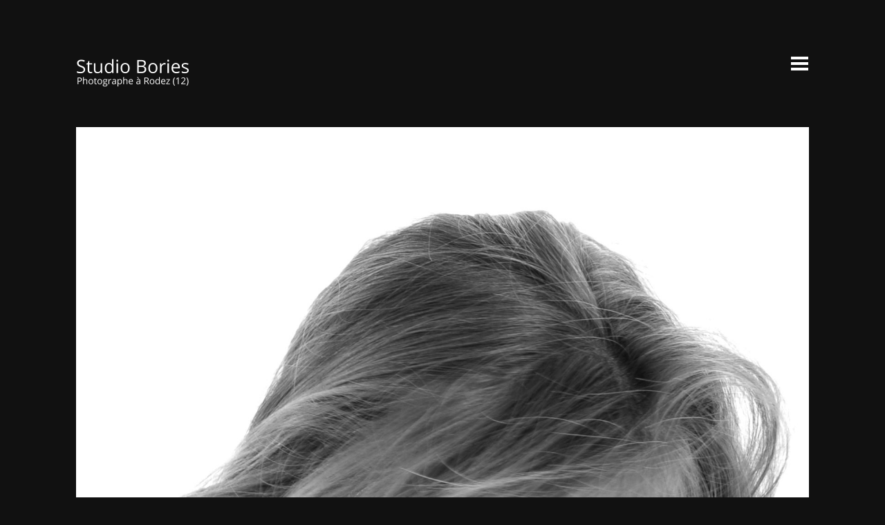

--- FILE ---
content_type: text/html; charset=UTF-8
request_url: http://studiobories.com/portfolio/jl-bories-enfants-025/
body_size: 7207
content:
<!DOCTYPE html>
<!--[if lt IE 8]> <html lang="fr-FR" xmlns:og="http://opengraphprotocol.org/schema/" xmlns:fb="http://www.facebook.com/2008/fbml" class="ie7" xmlns="http://www.w3.org/1999/xhtml"> <![endif]-->
<!--[if IE 8]> <html lang="fr-FR" xmlns:og="http://opengraphprotocol.org/schema/" xmlns:fb="http://www.facebook.com/2008/fbml" class="ie8 ie" xmlns="http://www.w3.org/1999/xhtml"> <![endif]-->
<!--[if IE 9]> <html lang="fr-FR" xmlns:og="http://opengraphprotocol.org/schema/" xmlns:fb="http://www.facebook.com/2008/fbml" class="ie9 ie" xmlns="http://www.w3.org/1999/xhtml"> <![endif]-->
<!--[if gt IE 9]><!--> <html lang="fr-FR" xmlns:og="http://opengraphprotocol.org/schema/" xmlns:fb="http://www.facebook.com/2008/fbml" xmlns="http://www.w3.org/1999/xhtml"> <!--<![endif]-->
<head>

	<!-- META -->

	<meta charset="UTF-8" />
	<meta name="viewport" content="width=device-width,initial-scale=1,maximum-scale=1,user-scalable=no">
	<meta name="format-detection" content="telephone=no">

	<!-- LINKS -->

	<link rel="profile" href="http://gmpg.org/xfn/11" />
	<link rel="pingback" href="http://studiobories.com/xmlrpc.php" />

	
	<link rel="shortcut icon" type="image/x-icon" href="https://studiobories.com/wp-content/uploads/2015/05/favicon.ico" />

	
	<!-- WP HEAD -->

	<!--[if lt IE 9]>
		<script src="http://html5shim.googlecode.com/svn/trunk/html5.js"></script>
	<![endif]-->

	<!–[if IEMobile]>
		<style type="text/css">
			.regular-select-inner {
				background-position: calc(100% - 10px) center !important;
				background-image: url(http://studiobories.com/wp-content/themes/koncept/images/arrow_x2.png) !important;
				background-size: 6px 3px !important;
			}
		</style>
	<![endif]—> 

	<title>JL Bories &#8211; Enfants &#8211; 025 | Studio Bories</title>
<link rel="alternate" type="application/rss+xml" title="Studio Bories &raquo; Flux" href="https://studiobories.com/feed/" />
<link rel="alternate" type="application/rss+xml" title="Studio Bories &raquo; Flux des commentaires" href="https://studiobories.com/comments/feed/" />
<link rel="alternate" type="application/rss+xml" title="Studio Bories &raquo; JL Bories &#8211; Enfants &#8211; 025 Flux des commentaires" href="https://studiobories.com/portfolio/jl-bories-enfants-025/feed/" />
		<script type="text/javascript">
			window._wpemojiSettings = {"baseUrl":"http:\/\/s.w.org\/images\/core\/emoji\/72x72\/","ext":".png","source":{"concatemoji":"http:\/\/studiobories.com\/wp-includes\/js\/wp-emoji-release.min.js?ver=4.2.39"}};
			!function(e,n,t){var a;function o(e){var t=n.createElement("canvas"),a=t.getContext&&t.getContext("2d");return!(!a||!a.fillText)&&(a.textBaseline="top",a.font="600 32px Arial","flag"===e?(a.fillText(String.fromCharCode(55356,56812,55356,56807),0,0),3e3<t.toDataURL().length):(a.fillText(String.fromCharCode(55357,56835),0,0),0!==a.getImageData(16,16,1,1).data[0]))}function i(e){var t=n.createElement("script");t.src=e,t.type="text/javascript",n.getElementsByTagName("head")[0].appendChild(t)}t.supports={simple:o("simple"),flag:o("flag")},t.DOMReady=!1,t.readyCallback=function(){t.DOMReady=!0},t.supports.simple&&t.supports.flag||(a=function(){t.readyCallback()},n.addEventListener?(n.addEventListener("DOMContentLoaded",a,!1),e.addEventListener("load",a,!1)):(e.attachEvent("onload",a),n.attachEvent("onreadystatechange",function(){"complete"===n.readyState&&t.readyCallback()})),(a=t.source||{}).concatemoji?i(a.concatemoji):a.wpemoji&&a.twemoji&&(i(a.twemoji),i(a.wpemoji)))}(window,document,window._wpemojiSettings);
		</script>
		<style type="text/css">
img.wp-smiley,
img.emoji {
	display: inline !important;
	border: none !important;
	box-shadow: none !important;
	height: 1em !important;
	width: 1em !important;
	margin: 0 .07em !important;
	vertical-align: -0.1em !important;
	background: none !important;
	padding: 0 !important;
}
</style>
<link rel='stylesheet' id='rs-plugin-settings-css'  href='http://studiobories.com/wp-content/plugins/revslider/rs-plugin/css/settings.css?ver=4.6.9' type='text/css' media='all' />
<style id='rs-plugin-settings-inline-css' type='text/css'>
.tp-caption a{color:#ff7302;text-shadow:none;-webkit-transition:all 0.2s ease-out;-moz-transition:all 0.2s ease-out;-o-transition:all 0.2s ease-out;-ms-transition:all 0.2s ease-out}.tp-caption a:hover{color:#ffa902}
</style>
<link rel='stylesheet' id='krown-style-parties-css'  href='http://studiobories.com/wp-content/themes/koncept/css/third-parties.css?ver=4.2.39' type='text/css' media='all' />
<link rel='stylesheet' id='krown-style-css'  href='http://studiobories.com/wp-content/themes/koncept/style.css?ver=4.2.39' type='text/css' media='all' />
<style id='krown-style-inline-css' type='text/css'>


			/* CUSTOM FONTS */

			h1, h2, h3, h4, h5, h6, #portfolio.show-category .item .caption span, #main-menu, input[type="submit"], a.checkout-button, .post-meta, .post-time, .pagination, .woocommerce-pagination, #filter, .woocommerce .price, #filter-opener .count, .single-product .cart .input-text, .product-quantity .input-text, .amount {
			  font-family: "Helvetica Neue", Helvetica, Arial, sans-serif;
			}

			body, input, textarea, button, blockquote .cite, blockquote cite, #lang_sel {
			  font-family: "Helvetica Neue", Helvetica, Arial, sans-serif;
			}

			#portfolio.show-excerpt .item .caption span, .krown-section-title.large h5, blockquote.alternate {
				font-family: "Helvetica Neue", Helvetica, Arial, sans-serif;
			}

			/* CUSTOM COLORS */

			a, .no-touch #main-search #searchform .fa-search:hover, #main-menu a:hover, .post-header a:hover, .comment-title a:hover, .comment-reply-link:hover, .widget ul a:hover, #filter li a.selected, .single-product .product_meta a:hover, #lang_sel_footer ul li a:hover, #posts-container.classic .post a:hover h2, #posts-container.classic .post-meta a:hover {
				color: #fbfbfb;
			}
			#main-menu a:hover, #menu-closer .krown-svg, .menu-three #menu-closer:hover .krown-svg, #menu-opener:hover .krown-svg, #filter-opener:hover .krown-svg, #filter-opener.opened, #main-menu a:hover .krown-svg {
				fill: #fbfbfb;
			}
			.krown-button.light:hover, .krown-button.dark:hover, .krown-button.color, .fancybox-nav span:hover, .fancybox-close:hover, input[type="submit"]:hover, a.checkout-button:hover, .mejs-controls .mejs-time-rail .mejs-time-current, .mejs-controls .mejs-horizontal-volume-slider .mejs-horizontal-volume-current, .mejs-controls .mejs-volume-button .mejs-volume-slider .mejs-volume-current, .mejs-overlay:hover .mejs-overlay-button, .star-rating .star, .star-rating .half-star, .comment-form-rating a.star, .single-product .cart .button:hover, .product-quantity .button:hover, .checkout-button.button, .single-product .cart .button:hover, .product-quantity .button:hover, .woocommerce-message .button:hover, .woocommerce-error .button:hover, .woocommerce-info .button:hover, .update-button:hover {
				background-color: #fbfbfb;
			}

			.pagination a:hover, .woocommerce-pagination a:hover, .krown-social i:before, .krown-tour .flex-direction-nav a:hover, #footer .krown-social a:hover i:before, .tparrows.default:hover, #main-menu li.selected > a, .post-nav a:hover, .price_slider_amount .button:hover, .ie8 a:hover:before {
				color: #111111;
			}
			#main-menu li.selected .krown-svg, .post-nav a:hover .krown-svg {
				fill: #111111;
			}	
			.pagination a:hover, .woocommerce-pagination a:hover, .ui-slider-horizontal .ui-slider-handle:hover {
				border-color: #111111;
			}
			.flex-control-nav li a.flex-active, .tp-bullets.simplebullets.round .bullet.selected {
				background-color: #111111;
			}

			/* CUSTOM CSS */

		body {
    background: #111;
}

header a,
svg > *,
#footer a{
    color: #fff !important;
    fill: #fff !important;
}

header a:hover,
svg:hover > *,
header a:focus,
svg:focus > *,
header li.selected a,
#footer a:hover,
#footer a:focus{
    color: #aeaeae !important;
    fill: #aeaeae !important;
}

#filter a{
    color: #aeaeae !important;
}

#filter a:hover,
#filter a:focus,
#filter a.selected{
    color: #fff !important;
}

#filter li {
    padding: 8px 0px;
    margin-left: 15px;
    font-size: 12px;
}

#footer {
    background: #111;
    color: #aeaeae;
    border-top: 1px solid #aeaeae;
}

.post-password-form p:first-of-type,
.post-password-form label {
    color: #fff !important;
}

.submit:hover,
.submit:focus,
input[type="submit"]:hover,
input[type="submit"]:focus,
.krown-button.large:hover,
.krown-button.large:focus{
    color: #111 !important;
    border: 1px solid #111 !important;
}

.krown-button.large {
    font-size: 16px;
    line-height: 23px;
    /*padding-top: 17px;*/
    height: 80px;
    width: 100%;
}

.krown-button.large.soft {
    padding-top: 26px;
}

.regular-select-inner {
    color: #fff;
}

.regular-select-cover {
    border-bottom: 1px solid #fff;
}

@media (min-width: 1440px) {
    .krown-button.large {
        padding-top: 29px;
    }
}

@media (max-width: 1440px) {
    .krown-button.large {
        padding-top: 29px;
    }
}

@media (max-width: 1280px) {
    .krown-button.large {
        padding-top: 19px;
    }
}

@media (max-width: 1120px) {
    .krown-button.large {
        padding-top: 19px;
    }
}

@media (max-width: 960px) {
    .krown-button.large {
        padding-top: 29px;
    }
}

.preloader{
    filter: invert(1);
    -webkit-filter: invert(1);
    -moz-filter: invert(1);
    -o-filter: invert(1);
    -ms-filter: invert(1);
}
</style>
<script type='text/javascript' src='http://studiobories.com/wp-includes/js/jquery/jquery.js?ver=1.11.2'></script>
<script type='text/javascript' src='http://studiobories.com/wp-includes/js/jquery/jquery-migrate.min.js?ver=1.2.1'></script>
<script type='text/javascript' src='http://studiobories.com/wp-content/plugins/revslider/rs-plugin/js/jquery.themepunch.tools.min.js?ver=4.6.9'></script>
<script type='text/javascript' src='http://studiobories.com/wp-content/plugins/revslider/rs-plugin/js/jquery.themepunch.revolution.min.js?ver=4.6.9'></script>
<link rel="EditURI" type="application/rsd+xml" title="RSD" href="http://studiobories.com/xmlrpc.php?rsd" />
<link rel="wlwmanifest" type="application/wlwmanifest+xml" href="http://studiobories.com/wp-includes/wlwmanifest.xml" /> 
<link rel='prev' title='JL Bories &#8211; Enfants &#8211; 024' href='https://studiobories.com/portfolio/jl-bories-enfants-024/' />
<link rel='next' title='JL Bories &#8211; Enfants &#8211; 026' href='https://studiobories.com/portfolio/jl-bories-enfants-026/' />
<meta name="generator" content="WordPress 4.2.39" />
<link rel='canonical' href='https://studiobories.com/portfolio/jl-bories-enfants-025/' />
<link rel='shortlink' href='https://studiobories.com/?p=1324' />
		<script type="text/javascript">
			jQuery(document).ready(function() {
				// CUSTOM AJAX CONTENT LOADING FUNCTION
				var ajaxRevslider = function(obj) {
				
					// obj.type : Post Type
					// obj.id : ID of Content to Load
					// obj.aspectratio : The Aspect Ratio of the Container / Media
					// obj.selector : The Container Selector where the Content of Ajax will be injected. It is done via the Essential Grid on Return of Content
					
					var content = "";

					data = {};
					
					data.action = 'revslider_ajax_call_front';
					data.client_action = 'get_slider_html';
					data.token = '64ddba2db1';
					data.type = obj.type;
					data.id = obj.id;
					data.aspectratio = obj.aspectratio;
					
					// SYNC AJAX REQUEST
					jQuery.ajax({
						type:"post",
						url:"https://studiobories.com/wp-admin/admin-ajax.php",
						dataType: 'json',
						data:data,
						async:false,
						success: function(ret, textStatus, XMLHttpRequest) {
							if(ret.success == true)
								content = ret.data;								
						},
						error: function(e) {
							console.log(e);
						}
					});
					
					 // FIRST RETURN THE CONTENT WHEN IT IS LOADED !!
					 return content;						 
				};
				
				// CUSTOM AJAX FUNCTION TO REMOVE THE SLIDER
				var ajaxRemoveRevslider = function(obj) {
					return jQuery(obj.selector+" .rev_slider").revkill();
				};

				// EXTEND THE AJAX CONTENT LOADING TYPES WITH TYPE AND FUNCTION
				var extendessential = setInterval(function() {
					if (jQuery.fn.tpessential != undefined) {
						clearInterval(extendessential);
						if(typeof(jQuery.fn.tpessential.defaults) !== 'undefined') {
							jQuery.fn.tpessential.defaults.ajaxTypes.push({type:"revslider",func:ajaxRevslider,killfunc:ajaxRemoveRevslider,openAnimationSpeed:0.3});   
							// type:  Name of the Post to load via Ajax into the Essential Grid Ajax Container
							// func: the Function Name which is Called once the Item with the Post Type has been clicked
							// killfunc: function to kill in case the Ajax Window going to be removed (before Remove function !
							// openAnimationSpeed: how quick the Ajax Content window should be animated (default is 0.3)
						}
					}
				},30);
			});
		</script>
		<meta property="og:title" content="JL Bories &#8211; Enfants &#8211; 025"/><meta property="og:type" content="article"/><meta property="og:url" content="https://studiobories.com/portfolio/jl-bories-enfants-025/"/><meta property="og:site_name" content="Studio Bories"/><meta property="og:description" content="..." /><meta name="twitter:card" value="summary"><meta itemprop="image" content="https://studiobories.com/wp-content/uploads/2015/05/jlbories_portrait-enfant_25-683x1024.jpg"> <meta name="twitter:image:src" content="https://studiobories.com/wp-content/uploads/2015/05/jlbories_portrait-enfant_25-683x1024.jpg"><meta property="og:image" content="https://studiobories.com/wp-content/uploads/2015/05/jlbories_portrait-enfant_25-683x1024.jpg" /><meta name="generator" content="Powered by Visual Composer - drag and drop page builder for WordPress."/>
<!--[if IE 8]><link rel="stylesheet" type="text/css" href="http://studiobories.com/wp-content/plugins/js_composer/assets/css/vc-ie8.css" media="screen"><![endif]--><noscript><style> .wpb_animate_when_almost_visible { opacity: 1; }</style></noscript>
			
</head>

<body id="body" class="single single-portfolio postid-1324 no-touch no-js no-sticky wpb-js-composer js-comp-ver-4.4.4 vc_responsive" >

    <!-- Secondary Header Start -->
    <header id="header" class="clearfix" style="height:184px">

    	<div class="clearfix">

	    	<div id="menu-class" class="wrapper menu-two clearfix">

				<!-- Logo Start -->
				
				<a id="logo" href="https://studiobories.com" style="width:166px;height:29px;">
					<img class="default" src="https://studiobories.com/wp-content/uploads/2015/05/logo_studiobories.png" alt="Studio Bories" />
					<img class="retina" src="https://studiobories.com/wp-content/uploads/2015/05/logo_studiobories.png" alt="Studio Bories" />
				</a>
				<!-- Logo End -->

		        <!-- Menu Start -->

				<a id="menu-opener" href="#"><svg class="krown-svg hamburger" xmlns="http://www.w3.org/2000/svg" xmlns:xlink="http://www.w3.org/1999/xlink" x="0px" y="0px" width="60px" height="60px" viewBox="0 0 60 60" enable-background="new 0 0 60 60" xml:space="preserve"><g><rect x="18" y="20" width="25" height="4"/><rect x="18" y="28" width="25" height="4"/><rect x="18" y="36" width="25" height="4"/></g></svg></a>

				
				
		        <nav id="main-menu" class="clearfix right" data-nav-text="Navigation">
		        	
		        	<div>

						<ul id="menu-menu-1" class="clearfix top-menu"><li id="menu-item-1554" class="menu-item"><a href="https://studiobories.com/">Accueil</a></li>
<li id="menu-item-1553" class="menu-item"><a href="https://studiobories.com/studio-bories/">Nos réalisations</a></li>
<li id="menu-item-1531" class="menu-item"><a href="https://studiobories.com/services/">Services</a></li>
<li id="menu-item-1488" class="menu-item"><a href="https://studiobories.com/privee/">Privé</a></li>
<li id="menu-item-1489" class="menu-item"><a href="https://studiobories.com/contact/">Contact</a></li>
</ul>
					</div>

											<div id="menu-text"></div>
					
				</nav>	

				<a id="menu-closer" href="#"><svg class="krown-svg close" xmlns="http://www.w3.org/2000/svg" xmlns:xlink="http://www.w3.org/1999/xlink" x="0px" y="0px" width="60px" height="60px" viewBox="0 0 60 60" enable-background="new 0 0 60 60" xml:space="preserve"><g><rect x="18" y="28" transform="matrix(0.7071 0.7071 -0.7071 0.7071 30.1464 -12.78)" width="25" height="4"/><rect x="18" y="28" transform="matrix(0.7071 -0.7071 0.7071 0.7071 -12.28 30.3536)" width="25" height="4"/></g></svg></a>

				
				<!-- Menu End -->

			</div>

		</div>

	</header>
	<!-- Secondary Header End -->

	<!-- Main Wrapper Start -->

	<div id="content" class="clearfix">

		<!-- Page Title Start -->
		
		
		<div id="page-title" class="clearfix hide-title">
			<div class="clearfix wrapper">
				<h1 class="title">JL Bories &#8211; Enfants &#8211; 025</h1>				<div id="main-search">
		<form role="search" method="get" id="searchform" class="hover-show" action="https://studiobories.com/" >
			<label class="screen-reader-text hidden" for="s">Search for:</label>
			<input type="search" placeholder="Type and hit Enter" name="s" id="s" />
			<i class="fa fa-search"></i>
			<input id="submit_s" type="submit" />
	    </form></div>
			</div>
		</div>

				<!-- Page Title End -->

		<div id="custom-header" class="wrapper clearfix" style="margin-bottom:px"><img src="https://studiobories.com/wp-content/uploads/2015/05/jlbories_portrait-enfant_25.jpg" alt="" /></div>
		<article id="article" class="clearfix wrapper">

			
	
	<div id="post-1324" class=" project clearfix post-1324 portfolio type-portfolio status-publish has-post-thumbnail hentry portfolio_category-enfants">

		
	</div>

	<nav class="post-nav"><a class="btn-prev" href="https://studiobories.com/portfolio/jl-bories-enfants-026/?id=0"><svg class="krown-svg arrow_left" xmlns="http://www.w3.org/2000/svg" xmlns:xlink="http://www.w3.org/1999/xlink" x="0px" y="0px" width="60px" height="60px" viewBox="0 0 60 60" enable-background="new 0 0 60 60" xml:space="preserve"><polyline points="16,29 18.828,31.828 26.253,39.253 29.081,36.425 21.656,29 29.081,21.575 26.253,18.747 18.828,26.172 "/><g><rect x="20.328" y="27" width="25" height="4"/></g></svg></a><a class="btn-close" href="https://studiobories.com/portfolio/jl-bories-enfants-025/">Back to all projects<svg class="krown-svg close" xmlns="http://www.w3.org/2000/svg" xmlns:xlink="http://www.w3.org/1999/xlink" x="0px" y="0px" width="60px" height="60px" viewBox="0 0 60 60" enable-background="new 0 0 60 60" xml:space="preserve"><g><rect x="18" y="28" transform="matrix(0.7071 0.7071 -0.7071 0.7071 30.1464 -12.78)" width="25" height="4"/><rect x="18" y="28" transform="matrix(0.7071 -0.7071 0.7071 0.7071 -12.28 30.3536)" width="25" height="4"/></g></svg></a><a class="btn-next" href="https://studiobories.com/portfolio/jl-bories-enfants-024/?id=0"><svg class="krown-svg arrow_right" xmlns="http://www.w3.org/2000/svg" xmlns:xlink="http://www.w3.org/1999/xlink" x="0px" y="0px" width="60px" height="60px" viewBox="0 0 60 60" enable-background="new 0 0 60 60" xml:space="preserve"><polyline points="45.328,29 42.5,26.172 35.075,18.747 32.247,21.575 39.672,29 32.247,36.425 35.075,39.253 42.5,31.828 "/><g><rect x="16" y="27" width="25" height="4"/></g></svg></a></nav>


		<!-- Inner Wrapper End -->
		</article>

	<!-- Main Wrapper End -->
	</div>

	<script>
	window.onload = function(){
		document.getElementById("filter-opener").click();
		document.getElementById("portfolio-holder").onresize = function(){
			console.warn(document.getElementById("portfolio-holder").height);
		};
	};
	</script>

	<!-- Footer Start -->
	<footer id="footer" class="clearfix">

		<div class="wrapper clearfix">

			<div id="text-2" class="widget widget_text clearfix">			<div class="textwidget"><p>Découvrez l'univers de Jean-Louis Bories, photographe professionnel à Rodez (12). 
Mariage, portraits de famille, maternité... que ce soit en studio ou en extérieur, nous mettons en lumière les moments importants de votre vie, en respectant vos désirs.<br>Pour les entreprises, collectivités et supports presse ou magazine, nous réalisons des reportages photographiques complets.
Nous produisons un travail professionnel, artistique et créatif.</p></div>
		</div><div id="text-3" class="widget widget_text clearfix">			<div class="textwidget"><p>Retrouvez nous sur <a href="https://www.facebook.com/Studiobories" target="_blank">Facebook</a></p></div>
		</div><div id="text-4" class="widget widget_text clearfix">			<div class="textwidget"><p>©2015 <a href="" target="_blank">Studio Bories</a> |  <a href="" target="_blank">Mentions légales</a></p></div>
		</div>
		</div>

	</footer>
	<!-- Footer End -->

	<!-- GTT Button -->
	<a id="top" href="#"><svg ckass="krown-svg arrow_up" xmlns="http://www.w3.org/2000/svg" xmlns:xlink="http://www.w3.org/1999/xlink" x="0px" y="0px" width="60px" height="60px" viewBox="0 0 60 60" enable-background="new 0 0 60 60" xml:space="preserve"><polygon fill="#FFFFFF" points="29.791,22.459 26.962,25.288 19.538,32.713 22.366,35.541 29.791,28.116 37.215,35.541 40.043,32.713 32.619,25.288 "/></svg></a> 

	<!-- IE7 Message Start -->
	<div id="oldie">
		<p>This is a unique website which will require a more modern browser to work!<br /><br />
		<a href="https://www.google.com/chrome/" target="_blank">Please upgrade today!</a>
		</p>
	</div>
	<!-- IE7 Message End -->

	<script type='text/javascript' src='http://studiobories.com/wp-content/themes/koncept/js/jquery.flexslider-min.js'></script>
<script type='text/javascript' src='http://studiobories.com/wp-content/themes/koncept/js/jquery.isotope.min.js'></script>
<script type='text/javascript' src='http://studiobories.com/wp-includes/js/underscore.min.js?ver=1.6.0'></script>
<script type='text/javascript'>
/* <![CDATA[ */
var _wpUtilSettings = {"ajax":{"url":"\/wp-admin\/admin-ajax.php"}};
/* ]]> */
</script>
<script type='text/javascript' src='http://studiobories.com/wp-includes/js/wp-util.min.js?ver=4.2.39'></script>
<script type='text/javascript' src='http://studiobories.com/wp-includes/js/backbone.min.js?ver=1.1.2'></script>
<script type='text/javascript'>
/* <![CDATA[ */
var mejsL10n = {"language":"fr-FR","strings":{"Close":"Fermer","Fullscreen":"Plein \u00e9cran","Download File":"T\u00e9l\u00e9charger le fichier","Download Video":"T\u00e9l\u00e9charger la vid\u00e9o","Play\/Pause":"Lecture\/Pause","Mute Toggle":"Couper le son","None":"Aucun","Turn off Fullscreen":"Quitter le plein \u00e9cran","Go Fullscreen":"Passer en plein \u00e9cran","Unmute":"R\u00e9activer le son","Mute":"Muet","Captions\/Subtitles":"L\u00e9gendes\/Sous-titres"}};
var _wpmejsSettings = {"pluginPath":"\/wp-includes\/js\/mediaelement\/"};
/* ]]> */
</script>
<script type='text/javascript' src='http://studiobories.com/wp-includes/js/mediaelement/mediaelement-and-player.min.js?ver=2.16.4-a'></script>
<script type='text/javascript' src='http://studiobories.com/wp-content/themes/koncept/js/mejs-gw-playlist.min.js'></script>
<script type='text/javascript' src='http://studiobories.com/wp-content/themes/koncept/js/jquery.fancybox.pack.js'></script>
<script type='text/javascript' src='http://studiobories.com/wp-content/themes/koncept/js/plugins.min.js'></script>
<script type='text/javascript'>
/* <![CDATA[ */
var themeObjects = {"base":"http:\/\/studiobories.com\/wp-content\/themes\/koncept","sortText":"Sort by","wooCountryStyle":"yes","wooCommerce23":""};
/* ]]> */
</script>
<script type='text/javascript' src='http://studiobories.com/wp-content/themes/koncept/js/scripts.min.js'></script>
<script type='text/javascript' src='http://studiobories.com/wp-content/themes/koncept/js/mediaelement-and-player.min.js'></script>
<script type='text/javascript' src='http://studiobories.com/wp-includes/js/comment-reply.min.js?ver=4.2.39'></script>

</body>
</html>

--- FILE ---
content_type: text/css
request_url: http://studiobories.com/wp-content/themes/koncept/style.css?ver=4.2.39
body_size: 19622
content:
/*-----------------------------------------------------------------------------------

   Theme Name: Koncept
   Theme URI: http://demo.krownthemes.com/koncept/
   Description: A modern portfolio theme based on a modular grid, perfect for any purpose such as creative portfolios, product showcases, personal websites, shops and much more. 
   Author: KrownThemes
   Author URI: http://krownthemes.com
   License: GNU General Public License version 3.0 & Envato Regular/Extended License
   License URI:  http://www.gnu.org/licenses/gpl-3.0.html & http://themeforest.net/licenses
   Version: 1.5.4

   All PHP code is released under the GNU General Public Licence version 3.0
   All HTML/CSS/JAVASCRIPT code is released under Envato's Regular/Extended License (http://themeforest.net/licenses)

-----------------------------------------------------------------------------------*/

@charset "UTF-8";

/* Eric Meyer's Reset CSS v2.0 - http://cssreset.com */

html,body,div,span,applet,object,iframe,h1,h2,h3,h4,h5,h6,p,blockquote,pre,a,abbr,acronym,address,big,cite,code,del,dfn,em,img,ins,kbd,q,s,samp,small,strike,strong,sub,sup,tt,var,b,u,i,center,dl,dt,dd,ol,ul,li,fieldset,form,label,legend,table,caption,tbody,tfoot,thead,tr,th,td,article,aside,canvas,details,embed,figure,figcaption,footer,header,hgroup,menu,nav,output,ruby,section,summary,time,mark,audio,video{border:0;font-size:100%;font:inherit;vertical-align:baseline;margin:0;padding:0}article,aside,details,figcaption,figure,footer,header,hgroup,menu,nav,section,canvas{display:block}body{line-height:1}ol,ul{list-style:none}blockquote,q{quotes:none}blockquote:before,blockquote:after,q:before,q:after{content:none}table{border-collapse:collapse;border-spacing:0}a{text-decoration:none}*:focus{outline:none}*::-moz-focus-inner {border:0;}

.clearfix:after, form:after, .row-fluid:after, .payment_methods li:after, .cart_totals:after {
   content: ".";
   display: block;
   clear: both;
   visibility: hidden;
   line-height: 0;
   height: 0;
}
.clearfix, form, .payment_methods li, .cart_totals {
   display: inline-block;
}
html[xmlns] .clearfix, .row-fluid, .cart_totals {
   display: block;
}
* html .clearfix {
   height: 1%;
}
.hidden {
   display: none;
}
#oldie {
   display: none;
}
.clear {
   clear: both;
}

/* ---------------------------------------------------------------------------------
------------------------------   GENERAL RULES   ----------------------------------
------------------------------------------------------------------------------------*/

html {
   overflow-x: hidden;
   width: 100%;
}
body {
   font-family: 'Helvetica Neue', Helvetica, Arial, sans-serif;
   color: #4c4c4c;
   font-size: 17px;
   line-height: 27px;
   font-weight: 400;
   background: #fbfbfb;
   position: relative;
   overflow-x: hidden;
}

.wrapper {
   width: 1296px;
   margin: auto;
   position: relative;
}

.left {
   float:left;
}
.right {
   float:right;
}

* {
   box-sizing:border-box;
   -moz-box-sizing:border-box;
   -webkit-box-sizing:border-box;
}

img {
   vertical-align: middle;
   max-width: 100%;
   height: auto;
}
iframe {
   vertical-align: middle;
   width: 100%;
   border: none !important;
}

#content {
   position: relative;
   padding-bottom: 140px;
}
.single-post #content, .single-portfolio #content{
   padding-bottom: 0px;
}
#content > div > *:first-child {
   margin-top: 0;
}

/* ------------------------
-----   Typography  -----
------------------------------*/

h1, h2, h3, h4, h5, h6 {
   font-weight: 700;
   color: #1d1d1d;
}
h1 {
   font-size: 44px;
   line-height: 50px;
   margin-bottom: 50px;
}
h2 {
   font-size: 36px;
   line-height: 64px;
   margin-bottom: 25px;
} 
h3 {
   font-size: 18px;
   line-height: 25px;
   margin-bottom: 25px;
   text-transform: uppercase;
}
h4 {
   font-size: 18px;
   line-height: 25px;
   margin-bottom: 25px;
}
h5 {
   font-size: 15px;
   line-height: 20px;
   margin-bottom: 15px;
}
h6 {
   font-size: 13px;
   line-height: 17px;
   margin-bottom: 15px;
}

a {
   color: #b99d61;
   font-weight: 700;
   text-decoration: none;
}
a:hover {
   color: #000;
}
a:focus {
   outline: none !important;
}
a:before {
	font-weight: 400;
}
h1 a, h2 a, h3 a, h4 a, h5 a, h6 a {
	font-weight: inherit;
}

p {
   margin-bottom: 24px;
}

strong {
   font-weight: 700;
}
em {
   font-style: italic;
}

small {
   font-size: .7em;
}

ol {
   list-style: decimal inside;
}
ul {
   list-style: disc inside;
}
ul ul, ul ol, ol ol, ol ul {
   margin-left: 20px;
}

.dropcap {
   background: #000;
   color: #fff;
   display: inline-block;
   float: left;
   font-size: 30px;
   font-weight: 700;
   height: 56px;
   line-height: 30px;
   margin: 8px 15px 8px 0;
   padding-top: 12px;
   text-align: center;
   width: 56px;
}

pre, code, tt {
   background: #fff;
   border: 1px solid #e9e9e9;
   font-family: Consolas, Courier, Monaco, monospace;
   font-size: 12px;
   line-height: 19px;
   margin: 18px 0;
   padding: 15px;
   white-space: pre-wrap;
   word-wrap: break-word;
}

table {
   width: 100%;
   border: 1px solid #e9e9e9;
   text-align: left;
}
table thead h4 {
   font-size: 10px;
   line-height: 18px;
   text-transform: uppercase;
   margin-bottom: 0;
}
table tr {
   border-top: 1px solid #e9e9e9;
}
table thead tr {
   border-top: none;
}
table th, table td {
   min-height: 41px;
   padding: 10px 14px 8px;
   border-right: 1px solid #e9e9e9;
}

sub, sup {
   font-size: .7em;
   line-height: .7em;
}
sub {
   vertical-align: bottom;
}
sup {
   vertical-align: top;
}
del {
   color: #959595;
}

var {
   font-family: Consolas, Courier, Monaco, monospace;
}

blockquote {
   margin: 40px 0;
}
blockquote > p {
   font-size: 24px;
   line-height: 38px;
   font-weight: 400;
}
blockquote .cite, blockquote cite {
   color: #a7a7a7;
   display: block;
   font-size: 12px;
   margin: 35px 0 15px;
	font-weight: 500;
	font-style: normal;
}
blockquote .cite:before, blockquote cite:before {
	content: "-";
	margin-right: 10px;
	font-weight: 500;
	font-style: normal;
}

blockquote.alternate > p  {
	font-weight: 300;
	font-style: italic;
}

/* ---------------------------------------------------------------------------------
------------------------------   HEADER   ----------------------------------
------------------------------------------------------------------------------------*/

/* ------------------------
-----   Header Search Form   -----
------------------------------*/

#main-menu.w-search {
   margin-right: 67px;
}
#main-menu.w-cart {
   padding-right: 40px;
}
#main-search {        
   position: relative;
   height: 0;
   right: -10px;
   top: -10px;
   z-index: 99;
}
#main-search #searchform {
   height: 43px;
   width: 40px;
   margin-right: -10px;
} 
#main-search #s {    
   background: #fff;
   border: none;
   box-shadow:  none;
   color: #959595;
   font-size: 12px;
   font-weight: 500;
   height: 43px;
   line-height: 12px;
   position: absolute;
   right: 0;
   top: 0;
   padding-right: 40px;
   width: 234px;
   opacity: 0;
   visibility: hidden;
}
#main-search #searchform.opened #s {
   opacity: 1;
   visibility: visible;
}
.ie8 #main-search #s {
   opacity: 1 !important;
   visibility: visible !important;
   display: none;
   padding-top: 14px !important;
}
#main-search #searchform .fa-search {
   right: 8px;
   top: 12px;
   position: absolute;
   color: #212121;
   width: 20px;
   height: 20px;
   padding: 0;
   z-index: 1;
   font-size: 21px;
   line-height: 18px;
   display: block !important;
   cursor: pointer;
}
.no-touch #main-search #searchform .fa-search:hover {
   color: #b99d61;
}
#main-search #submit_s {    
   display: none !important;
} 
#main-search #submit_s:focus {
   outline: none !important;
}

/* ------------------------
-----   Header   -----
------------------------------*/

/* Regular header */

#header {
   position: relative;
   display: table;
   width: 100%;
}
#header > div {
   display: table-cell;
   vertical-align: middle;
}
#logo {
   display: inline-block;
   float: left;
   margin-left: 2px;
}
#logo .retina {
   display: none;
}

#custom-header {
	position: relative;
}
#custom-header > img {
	width: 100%;
	max-width: none;
}

#map-contact {
	height: 100%;
	width: 100%;
	margin-top: -1px;
	opacity: 0;
}
#map-contact:after {
	background: transparent;
	content: "";
	display: block;
	height: 14px;
	left: -5%;
	position: absolute;
	top: -14px;
	width: 110%;
}
.page-template-template-contact-php .header-image {
	background: url(images/preloader-f7.gif) no-repeat center center #f7f7f7;
}
.page-template-template-contact-php .header-image.remove-preloader {
	background-image: none;
}

/* Sticky */

.sticky #header {
   background: #fbfbfb;
   position: fixed;
   z-index: 999;
	top: 0 !important;
}
.sticky.sactive.admin-bar #header {
	top: 32px !important;
}
#header #logo {
	-webkit-transform-origin: left center;
	-ms-transform-origin: left center;
	transform-origin: left center;
}
#header #menu-opener, #header #filter-opener {
	-webkit-transform-origin: right center;
	-ms-transform-origin: right center;
	transform-origin: right center;
}
.sticky.sactive #header, .sticky.sactive #logo, .sticky.sactive #header #menu-opener, .sticky.sactive #filter-opener {
	-webkit-transition: all 250ms cubic-bezier(0.420, 0.000, 1.000, 1.000);
	transition: all 250ms cubic-bezier(0.420, 0.000, 1.000, 1.000);
	-webkit-transition-timing-function: cubic-bezier(0.420, 0.000, 1.000, 1.000);
	transition-timing-function: cubic-bezier(0.420, 0.000, 1.000, 1.000);
}
.sticky.sactive #header.smaller {
	height: 84px !important;
}
.sticky.sactive #header.smaller #logo {
	-webkit-transform: scale(.8);
	-ms-transform: scale(.8);
	transform: scale(.8);
}
.sticky.sactive #header.smaller #menu-opener {
	-webkit-transform: scale(.9);
	-ms-transform: scale(.9);
	transform: scale(.9);
}
.sticky.sactive #header.smaller #filter-opener {
	-webkit-transform: scale(.89);
	-ms-transform: scale(.89);
	transform: scale(.89);
}
.sticky.sactive #header.smaller #logo img {
	height: 100%;
	width: auto;
}

.ie8 .sticky {
	padding-top: 0 !important;
}

/* Widgets */

#header-widgets {
	position: absolute;
	top: 0;
	right: 85px;
}
#header-widgets .widget {
	float: left;
	margin-left: 20px;
}
#header-widgets .widget:first-child {
	margin-left: 0;
}
#filter-opener + #main-menu + #menu-closer + #header-widgets {
	right: 145px;
}
.menu-three.classic #header-widgets {
	display: none;
}

/* WPML */

#lang_sel a.lang_sel_sel, .wcml_currency .simple-select-inner  {
	background: url(images/arrow.png) no-repeat right 11px transparent;
	height: 30px;
	font-size: 14px;
	line-height: 14px;
	font-weight: 700;
	color: #1b1b1b;
	border: none;
	padding: 7px 17px 7px 10px;
}
#lang_sel li {
	width: auto;
	display: block;
	float: none;
}
#lang_sel ul ul {
	top: 27px;
}
#lang_sel ul ul a, #lang_sel ul ul a:visited {
	background: #fbfbfb !important;	
	font-size: 13px;
	line-height: 13px;
	color: #666;
}
#lang_sel ul ul a:hover {
	color: #1b1b1b;
}
#lang_sel * {
	border: none !important;
}
.wcml_currency img {
	position: absolute;
	left: -33px;
	top: -2px;
	width: 24px;
	height: 24px;
	background: url(images/preloader-f7.gif) no-repeat 0 0 transparent;
	padding: 30px;
	overflow: hidden;
	-webkit-transform: scale(.8);
	-ms-transform: scale(.8);
	transform: scale(.8);
}
.wcml_currency img + span {
	text-indent: -9999px;
}

#lang_sel_footer {
	background: #e0e0e0;
	border: none;
	padding-top: 11px;
}
#lang_sel_footer ul li a, #lang_sel_footer ul li a:visited {
	color: #333;
}

/* ------------------------
-----   Menu    -----
------------------------------*/

/* General rules */

#main-menu {
	visibility: hidden;
}
#main-menu ul {
   list-style: none;
}
#main-menu a:hover {
	color: #b99d61;
}
#main-menu a:hover .krown-svg {
   fill: #b99d61;
}
.top-menu > li > a {
	font-weight: 700;
	text-transform: uppercase;
}
#main-menu li .krown-svg {
   fill: #fff;
   float: right;
   margin-top: -18px;
   margin-left: -11px;
   z-index: 0;
   position: absolute;
}
.sub-menu {
   display: none;
}
.sub-menu a {
	display: block;
	font-weight: 400;
}
#main-menu li.selected > a {
	color: #b99d61;
}

#main-menu li.opened .krown-svg {
   transform:rotate(180deg);
   -webkit-transform: rotate(180deg);
}

/* Menu one */

.menu-one #main-menu {
   position: fixed;
   height: 0;
   width: 100%;
   top: 0;
   left: 0;
   z-index: 999;
   display: table !important;
   opacity: 0;
   background: #000;
   background: rgba(0,0,0,.85);
}
.menu-one #main-menu > div {
   display: table-cell !important;
   vertical-align: middle !important;
   text-align: center;
}
.menu-one .top-menu {
   margin: auto;
   display: inline-block;
}
.menu-one .top-menu > li {
   display: inline-block;
   position: relative;
   margin-right: 70px;
   opacity: 0;
   top: -80px;
}
.menu-one .sub-menu {
   padding-top: 25px; 
   text-align: left;
}
#main-menu .sub-menu li {
	background-color: inherit;
}
.menu-one .sub-menu a {
   padding-bottom: 13px;
   font-size: 16px;
   line-height: 16px;
}

/* Menu two */

.menu-two .top-menu {
   background-color: #1d1d1d;
   position: fixed;
   padding: 95px 60px 75px 85px;
   z-index: 999;
   right: -500px;
   top: 0;
   width: 500px;
   height: 100%;
}
.menu-two .top-menu > li {
	position: relative;
	right: -150px;
	opacity: 0;
}
.menu-two .sub-menu {
	padding: 20px 0px; 
	margin: -9px 0 -1px 20px;  
}
.menu-two .sub-menu a {
	display: inline-block;
	font-size: 15px;
	line-height: 15px;
	padding: 9px 0 8px ;
}

/* Similar rules between menus */

.menu-two .top-menu > li > a, .menu-one .top-menu > li > a  {
	font-size: 24px;  
	line-height: 24px;
	padding: 9px 0; 
	display: inline-block;
   z-index: 10;
}
.menu-one a, .menu-two a {
	color: #fff;
	background: none;
}

.menu-one .top-menu > li:last-child, .menu-three .top-menu > li:last-child {
	margin-right: 0;
}
.menu-one .sub-menu, .menu-three .sub-menu {
	overflow: visible;
	position: absolute;
	z-index: 99;
	padding-top: 24px;
	margin-left: 0px;
	top: 35px;
	left: 0;
}

.menu-one #menu-closer:hover .krown-svg, .menu-two #menu-closer:hover .krown-svg {
	fill: #fff;
}

.menu-three li:hover .krown-svg, .menu-one li:hover .krown-svg {
   -webkit-transform: rotate(180deg);
   transform: rotate(180deg);
}

/* Menu three */

.menu-three {
	position: relative;
}
.menu-three ul {
   float: left;
   margin-right: 35px;
}
.menu-three #main-menu li .krown-svg {
	top: 2px;
	fill: #1d1d1d;
}
.menu-three .top-menu > li {
   margin-right: 50px;
   display: inline-block;
	opacity: 0;
	position: relative;
	bottom: -60px;
	visibility: hidden;
}
.menu-three .top-menu > li > a {
   color: #1d1d1d;
   font-size: 13px;
   line-height: 13px;
   border-bottom: 2px solid transparent;
   padding: 8px;
}

.menu-three .sub-menu {
	background: #fbfbfb;
	left: -30px;
	padding: 20px 30px;
	top: 25px;
}
.menu-three .sub-menu li {
	position: relative;
	display: inline-block;
	width: 100%;
	float: left;
}
.menu-three .sub-menu a {
   color: #1d1d1d;
   font-size: 13px;
   line-height: 13px;
   padding: 8px 0;
   display: inline-block;
}

/* Classic extension */

.menu-three.classic #menu-opener {
	display: none;
}
.menu-three.classic ul {
   margin-right: 0;
}
.menu-three.classic .top-menu > li {
	opacity: 1;
	bottom: 0;
	visibility: visible;
}

.menu-three.classic #filter-opener {
	right: -33px;
}
.menu-three.classic #filter-opener + #main-menu {
	padding-right: 70px;
}
.menu-three #filter-opener + #main-menu .responsive-menu { 
	right: 75px;
}

/* Menu textarea */

#menu-text {
   bottom: 80px;
   position: fixed;
   z-index: 999;   
   opacity: 0;
}
.menu-one #menu-text {
   background-color: transparent !important;
   left: 0;
   bottom: 120px;
   text-align: center;
   width: 100%;
}
.menu-two #menu-text {
   right: -200px;
   width: 500px;
	padding-right: 100px;
}

/* Responsive menu (only for #3 & #4) */

.responsive-menu {
	width: 130px;
	right: 25px;
	position: absolute;
	display: none !important;
	visibility: visible;
}
.responsive-menu .regular-select-cover {
	height: 26px;
	border: 1px solid #D2D2D2;
	font-size: 12px;
	line-height: 12px;
}
.responsive-menu .regular-select-inner {
	height: 26px;
	padding: 7px 10px 0;
	background: url(images/arrow.png) no-repeat calc(100% - 10px) 11px transparent;
}


/* Close button */

#menu-closer {
   position: fixed;
   top: 71px;
   right: -20px;
   opacity: 0;
   z-index: 999;
   visibility: hidden;
}
#menu-closer.active {
	visibility: visible;
}
#menu-closer .krown-svg {
   fill: #b99d61;
}

.menu-one #menu-closer {
	top: 85px;
}

.menu-three #menu-closer {
	position: absolute;
	top: 25px;
	right: -25px;
}
.menu-three #menu-closer .krown-svg {
	fill: #000;
}
.menu-three #menu-closer:hover .krown-svg {
	fill: #b99d61;
}

.menu-one #menu-closer {
	top: 120px;
	right: 50px;
}

.menu-two #menu-closer {
	top: 82px;
}

/* Open button */

#menu-opener {
	display: block;
	float: right;
	height: 24px;
	position: relative;
	width: 31px;
	margin: 3px -5px 0 0;
}
#menu-opener .krown-svg {
	left: -15px;
	position: relative;
	top: -18px;
}
#menu-opener:hover .krown-svg {
	fill: #b99d61;
}
#menu-opener.disabled {
	pointer-events: none;
}

/* Fix */

.menu-fix {
   display: block !important;
   position: fixed !important;
   width: auto !important;
   top: 0;
   left: 0;
}

/* ------------------------
-----   Page Title -----
------------------------------*/

#page-title {
   position: relative;
   margin-bottom: 90px;
}
.page-template-template-blog-php #page-title, .search #page-title, .archive #page-title, .page-template-template-portfolio #page-title, .page-template-template-gallery #page-title {
	margin-bottom: 0;
}
#page-title .title {
   float: left;
   font-size: 18px;
   font-weight: 500;
   line-height: 18px;
   margin: 0;
}
#page-title > div {
   padding-bottom: 50px;
   border-bottom: 1px solid #e5e5e5;
}
#page-title.hide-title {
	display: none;
}

.title-add {
	font-weight: 600;
}
.title-add:before {
	content: ": ";
	font-weight: 400;
}

/* ---------------------------------------------------------------------------------
------------------------------   FOOTER   ----------------------------------
------------------------------------------------------------------------------------*/

#footer {
   min-height: 100px;
   background: #ededed;
   color: #7d7d7d;
   font-size: 14px;
   line-height: 24px;
   padding: 90px 0 50px;
   font-weight: 500;
   text-align: center;
}

/* ------------------------
-----   GTT button  -----
------------------------------*/

#top {
   width: 60px;
   height: 60px;
   background: #ccc;
   background: rgba(0,0,0,.3);
   position: fixed;
   bottom: 30px;
   right: 30px;
   z-index: 9999;
   visibility: hidden;
   -webkit-transition: background 150ms linear, opacity 500ms linear, visibility 500ms linear;
   transition: background 150ms linear, opacity 500ms linear, visibility 500ms linear;
   opacity: 0;
}
.no-touch #top:hover {
   background: #000;
}
#top.show {
   opacity: 1;
   visibility: visible;
}

/* ---------------------------------------------------------------------------------
------------------------------   BLOG   ----------------------------------
------------------------------------------------------------------------------------*/

/* ------------------------
-----   Grid  -----
------------------------------*/

#posts-container .post {
	height: 150px;
	border-bottom: 1px solid #e5e5e5;
	position: relative;
	overflow: hidden;
}

#posts-container .post img {
	position: absolute;
	top: 0;
	left: -250px;
	opacity: 0;
	z-index: 9;
	width: 230px;
	height: 150px;
}
#posts-container .post .caption {
	display: table;
	height: 100%;
	text-transform: uppercase;
	z-index: 9;
	position: relative;
}
#posts-container .post .caption > div {
	display: table-cell;
	vertical-align: middle;
}
#posts-container .post h2 {
	font-size: 18px;
	line-height: 24px;
	font-weight: 700;
	color: #1d1d1d;
	margin-bottom: 2px;
	padding-right: 280px;
}
#posts-container .post time {
	font-size: 12px !important;
	line-height: 18px;
	color: #a7a7a7;
}

.post-arrow {
	position: absolute;
	top: 45px;
	right: 120px;
	opacity: 0;
	z-index: 9;
}

.post-back {
	background: #fff;
	width: 100%;
	height: 100%;
	position: absolute;
	top: 0;
	left: 0;
	opacity: 0;
	z-index: 1;
}

/* Infinite Loading */

.infinite-barrier {
   float: left;
   margin: 100px 0 -30px;
   text-align: center;
   width: 100%;
   display: none;
}
.infinite-barrier p {
   display: none;
	font-size: 11px;
	font-weight: 700;
	margin: 0;
	text-transform: uppercase;

}
#infinite-link {
   display: none;
}

.preloader {
	display: block;
	width: 100%;
	height: 24px;
	background: url(images/preloader.gif) no-repeat center 0 transparent;
}

/* Classic Grid */

#posts-container.classic .post {
	height: auto;
	padding: 85px 0;
}
#posts-container.classic .post-image {
	float: left;
}
#posts-container.classic .post img {
	position: relative;
	top: 5px;
	left: 0;
	opacity: 1;
}
#posts-container.classic .post-info {
	margin-left: 280px;
}
#posts-container.classic .post h2 {
	text-transform: uppercase;
	padding: 0;
	margin-bottom: 0;
	padding-top: 1px;
	display: inline-block;
}
#posts-container.classic .post-meta {
	width: 100%;
	color: #a7a7a7;
	display: inline-block;
	margin-top: 6px;
}
#posts-container.classic .post-meta li {
	list-style: none;
	float: left;
	margin-right: 25px;
	text-transform: uppercase;
	font-size: 12px;
	line-height: 16px;
}
#posts-container.classic .post-meta time {
	line-height: 16px;
}
#posts-container.classic .post-meta a {
	color: #a7a7a7;
	font-weight: 400;
}
#posts-container.classic .post-cat-list span:last-child {
	display: none;
}
#posts-container.classic .post a:hover h2, #posts-container.classic .post-meta a:hover {
	color: #b99d61;
}
#posts-container.classic .post-excerpt {
	font-size: 14px;
	line-height: 24px;
	margin: 2px 0 0 0;
}

/* ------------------------
-----   Single Post  -----
------------------------------*/

.post-content {
	max-width: 904px;
	margin: auto;
}

.post-header {
	text-transform: uppercase;
}
.post-header h1 {
	font-size: 30px;
	line-height: 36px;
	margin-bottom: 7px;
}
.post-header a {
	font-size: 12px;
	line-height: 14px;
	color: #a7a7a7;
}
.post-header a:hover {
	color: #b99d61;
}

.post-text {
	margin-top: 45px;
}

/* Image tweaks */

.post-content .wp-caption {
	max-width: 1296px;
	margin-left: -196px;
}
.post-content blockquote, .post-content iframe, .post-content .mejs-container, .post-content .wp-video {
	width: 1296px !important;
	margin-left: -196px;
}
.post-content iframe, .post-content .mejs-container, .post-content .wp-caption {
	margin-top: 60px;
	margin-bottom: 50px;
}
.post-content p:first-child > iframe:first-child, .post-content .mejs-container:first-child, .post-content .wp-caption:first-child {
	margin-top: 0;
}

/* Share Buttons */

.share-buttons {
   font-size: 14px;
   line-height: 14px;
   font-weight: 600;
   color: #4c4c4c;
   margin-top: 45px;
}
.share-buttons a:first-child {
	margin-left: 18px;
}
.share-buttons a {
	padding-left: 18px;
}
.share-buttons a:after {
   content: "/";
   color: #a7a7a7;
   font-weight: 400;
   margin-left: 18px;
}
.share-buttons a:last-child:after {
   content: none;
   margin: 0;
}

/* Post navigation */

.post-nav {
   border-top: 1px solid #e6e6e6; 
   padding: 63px 0;
   text-align: center;
   position: relative;
   display: block;
}
.post-nav a:hover {
   background-color: inherit !important;
   color: #9e8247;
}
.post-nav a:hover .krown-svg {
   fill: #9e8247;
}
.post-nav a {
   margin-top: -16px;
}
.post-nav .btn-prev {
   float: left;
}
.post-nav .btn-next {
   float: right;
}
.post-nav .btn-close {
   font-size: 15px;
   line-height: 15px;
   color: #1d1d1d;
}
.post-nav .btn-close .krown-svg {
	display: none;
}
.post-nav .btn-prev .krown-svg {
	margin-left: -15px;
}
.post-nav .btn-next .krown-svg {
	margin-right: -15px;
}

.single-post .post-nav {
	margin-top: 150px;
}
.single-portfolio .post-nav {
	border-top: none;
}

/* ------------------------
-----   Comments  -----
------------------------------*/

#comments {
   margin-top: 140px;
   display: block;
}
#comments h3 {
   font-size: 18px;
   line-height: 18px;
   text-transform: uppercase;
   margin: 0 0 65px 0;
   font-weight: 700;
}
#comments p{
   margin-bottom: 0px;
}
.comment {
   padding: 50px 0;
   border-bottom: 1px solid #e9e9e9;
   position: relative;
}
#comments-list > .comment:first-child {
   margin-top: 0;
   padding-top: 0;
}
#comments-list .children {
	margin: 0;
}
#comments-list .children li {
   padding-left: 100px;
}
#comments-list .children .children li {
   padding-left: 200px;
}
#comments-list .comment-meta {
	position: relative;
}
.comment-avatar {
   position: absolute !important;
   width: 65px;
   height: 65px;
}
.comment-title {
   font-size: 14px;
   font-weight: 700;
   line-height: 19px;
   margin-top: 8px;
}
.comment-title a, .comment-reply-link {
   color: #3b3b3b;
}
.comment-title a:hover, .comment-reply-link:hover {
   color: #b99d61;
}
.comment-content {
   float: left;
   width: 100%;
   padding-left: 98px;
}
.comment-content ol ul {
   margin: 0;
}
.comment-meta h6 {
   font-size: 15px;
   line-height: 15px;
   font-weight: 600;
   margin: 9px 0 9px;
}
.comment-meta span {
   font-size: 15px;
   line-height: 15px;
   display: block;
   color: #959595;
   margin-bottom: 27px;
   font-weight: 500;
}
.comment-text {
   font-size: 15px;
   line-height: 28px;
   color: #4d4d4d;
}
.comment-reply-link {
   position: absolute;
   right: 0;
   top: 0;
   font-size: 12px;
   font-weight: 700;
   opacity: 0;
   text-transform: uppercase;
}
.comment-reply-link .krown-icon-cw {
   font-size: 14px;
   left: -7px;
   position: relative;
}
.comment:hover .comment-reply-link {
   opacity: 1;
}
.await {
   color: #f00;
   display: block;
   margin-top: 15px;
}
#respond {
   padding-top: 113px;
}
#comments-list #respond {
   margin-top: 60px;
}
#respond form {
   display: block;
}
#respond textarea , 
#respond input {
   border: none;
}
#respond input {
	margin-bottom: 38px;
}
#respond label {
   font-size: 15px;
   line-height: 15px;
   font-weight: 600;
   color: #4d4d4d;
   margin-bottom: 12px;
}
#respond h3 {
   margin-bottom: 58px;
}
form .krown-column-container {
   margin-left: 4%;
}
form .krown-column-container.span4 input{
   margin-bottom: 30px;
}
form .krown-column-container.span12 input{
   margin-bottom: 49px;
}
form .span4 {
   width: 30.66%
}
form .krown-column-container:first-child {
   margin-left: 0px;
}
.krown-form input[type="submit"] {
   font-size: 14px;
   line-height: 14px;
   font-weight: 700;
   padding: 24px 35px;
   height: auto;
   margin: 0;
   position: relative;
   top: 8px;
   height: 62px;
   min-width: 200px;
}
.logged-in-as {
   margin-top: -5px;
   margin-bottom: 35px;
   font-size: 14px;
}

/* ------------------------
-----   Widgets  -----
------------------------------*/

.widget {
   margin-bottom: 60px;
   font-size: 13px;
   line-height: 22px;
}
.widget:last-child {
   margin-bottom: 0;
}
.widget-title {
   text-transform: uppercase;
   font-weight: 700;
   margin: 0 0 20px;
   font-size: 13px;
   line-height: 23px;
   color: #212121;
}

.widget ul {
   list-style: none;
}
.widget ul:first-child, .widget p:first-child {
   margin-top: 0;
}
.widget ul li {
   border-top: 1px solid #e9e9e9;
   line-height: 20px;
}
.widget ul li:first-child {
   border-top: none;
   padding-top: 0;
}
.widget ul a {
   color: #000;
   padding: 13px 0;
}
.widget ul a:hover {
   color: #b99d61;
}

.widget small {
   font-size: 1em;
}
.widget .meta {
   display: block;
   margin-top: -2px;
}
.widget a {
	font-weight: 500;
}

.widget_calendar table {
   width: 100%;
   text-align: left;
}
.widget_calendar caption {
   font-weight: 700;
   font-size: 16px;
   margin-bottom: 15px;
}
.widget_calendar thead {
   font-weight: 700;
}
.widget_calendar tfoot a {
   margin-top: 15px;
   float: left;
}

/* ---------------------------------------------------------------------------------
------------------------------   PORTFOLIO   ----------------------------------
------------------------------------------------------------------------------------*/

/* ------------------------
-----   Grid   -----
------------------------------*/

/* General rules */

#portfolio-holder {
	width: calc(100% - 1px);
	overflow: hidden;
}
#portfolio {
	overflow: hidden;
	width: 110%;
	background: transparent;
}
#portfolio .item {
	list-style: none;
	margin: 0;
	float: left;
	position: relative;
	overflow: hidden;
	display: block;
}
#portfolio .item img {
	width: 100%;
	position: relative;
}
#portfolio .item .caption {
	position: absolute;
	width: 100%;
	height: 100%;
	top: 0;
	left: 0;
	text-align: center;
}
#portfolio .item .caption > div {
	display: table;
	width: 100%;
	height: 100%;
}
#portfolio .item .caption > div > div {
	display: table-cell;
	vertical-align: middle;
}

#portfolio .item .caption h3 {
	font-size: 18px;
	line-height: 24px;
	font-weight: 700;
	color: #1d1d1d;
	margin-bottom: 0;
	text-transform: uppercase;
}
#portfolio .item .caption span {
	color: #A7A7A7;
	font-size: 12px;
	line-height: 16px;
	font-weight: 400;
	display: inline-block;
	text-transform: uppercase;
}
#portfolio .item .caption span:after {
	content: "";
	display: block;
	height: 3px;
	width: 27px;
	background: #1d1d1d;
	text-align: center;
	margin: 25px auto 0;
}

/* Thumbnail bg color */

#portfolio.light .item .caption {
	background: #fff;
}
#portfolio.dark .item .caption {
	background: #333;
}
#portfolio.dark .item .caption * {
	color: #fff !important;
}
#portfolio .item .caption span:after {
	background: #666;
}

/* Excerpt thumbnails */

#portfolio .item span.excerpt, #portfolio.show-excerpt .item span.category {
	display: none;
}
#portfolio.show-excerpt .item span.excerpt {
	display: inline-block;
}
#portfolio.show-excerpt .item .caption span {
	color: #838383;
	font-size: 14px;
	line-height: 18px;
	font-weight: 300;
	font-style: italic;
	text-transform: none;
	width: 70%;
	margin-top: 20px;
}
#portfolio.show-excerpt .item .caption span:after {
	margin-top: 30px;
}

/* Style one animation - just css */

#portfolio.style-one .item .caption {
	-webkit-transform: translate3d(0px, -100%, 0px);
	-ms-transform: translate3d(0px, -100%, 0px);
	transform: translate3d(0px, -100%, 0px);
}
.no-touch #portfolio.style-one .item:hover .caption {
	-webkit-transform: translate3d(0px, 0, 0px);
	-ms-transform: translate3d(0px, 0, 0px);
	transform: translate3d(0px, 0, 0px);
}
.no-touch #portfolio.style-one .item:hover img {
	-webkit-transform: translate3d(0px, 100%, 0px);
	-ms-transform: translate3d(0px, 100%, 0px);
	transform: translate3d(0px, 100%, 0px);
}
.no-touch #portfolio.style-one .item .caption, .no-touch #portfolio.style-one .item img {
	-webkit-transition: all 200ms cubic-bezier(0.420, 0.000, 1.000, 1.000);
	transition: all 200ms cubic-bezier(0.420, 0.000, 1.000, 1.000); 
	-webkit-transition-timing-function: cubic-bezier(0.420, 0.000, 1.000, 1.000);
	transition-timing-function: cubic-bezier(0.420, 0.000, 1.000, 1.000);
}

.ie #portfolio.style-one .item .caption {
	top: -100%;
}
.ie #portfolio.style-one .item:hover .caption {
	top: 0;
}
.ie #portfolio.style-one .item:hover img {
	top: 100%;
}

/* Style two animation - css + js */

#portfolio.style-two .item .caption  {
	display: none;
}
#portfolio.style-two .item .caption > div {
	position: relative;
}

/* Style three animation (and restyle) - just css */

#portfolio.style-three .caption {
	opacity: 0;
	-webkit-transition: all 150ms linear;
	transition: all 150ms linear;
}
#portfolio.style-three.light .item .caption {
	background: #f7f7f7;
	background: rgba(255,255,255,.9);
}
#portfolio.style-three.dark .item .caption {
	background: #222;
	background: rgba(0,0,0,.7);
}
#portfolio.style-three .item h3 {
	position: relative;
	top: 50px;
	-webkit-transition: all 200ms linear;
	transition: all 200ms linear;
}
#portfolio.style-three .item span {
	position: relative;
	top: 60px;
	-webkit-transition: all 220ms linear;
	transition: all 220ms linear;
}
#portfolio.style-three .item img {
   -webkit-transform-origin: center center;
   -ms-transform-origin: center center;
   transform-origin: center center;
	-webkit-transition: all 250ms linear;
	transition: all 250ms linear;
}

.no-touch #portfolio.style-three .item:hover img {
	-webkit-transform: scale(1.1);
	-ms-transform: scale(1.1);
	transform: scale(1.1);
}
.no-touch #portfolio.style-three .item:hover .caption {
	opacity: 1;
}
.no-touch #portfolio.style-three .item:hover .caption h3, .no-touch #portfolio.style-three .item:hover .caption span {
	top: 0;
}

/* Style four animation (and restyle) - just css */

#portfolio.style-four .caption {
	opacity: 0;
	-webkit-transition: all 150ms linear;
	transition: all 150ms linear;
}
#portfolio.style-four.light .item .caption {
	background: #f7f7f7;
	background: rgba(255,255,255,.9);
}
#portfolio.style-four.dark .item .caption {
	background: #222;
	background: rgba(0,0,0,.7);
}
.no-touch #portfolio.style-four .item:hover .caption {
	opacity: 1;
}

/* Grid fixes */

.folio-grid.cols-four .item {
	width: calc(91% / 4);
}
.folio-grid.cols-three .item {
	width: calc(91% / 3);
}
.folio-grid.cols-two .item {
	width: calc(91% / 2);
}

/* ------------------------
-----   Pagination   -----
------------------------------*/

.pagination, .woocommerce-pagination {
   margin: 90px 0 -50px;
   text-align: center;
}
.pagination a, .woocommerce-pagination .page-numbers {
   padding: 0 10px 18px;
   margin: 0 12px;
   color: #1d1d1d;
   font-size: 15px;
   font-weight: 700;
   line-height: 15px;
   border-bottom: 3px solid transparent;
   -webkit-transition: all 150ms linear;
   transition: all 150ms linear;
}
.pagination .active, .woocommerce-pagination .current {
   border-color: #1d1d1d;
   padding-bottom: 14px;
}
.pagination .none, .pagination .active, .woocommerce-pagination .current {	
   cursor: default;
   pointer-events: none;
}
.pagination a:hover, .woocommerce-pagination a:hover {
   color: #9e8348;
   border-color: #9e8348;
   padding-bottom: 14px;
}

.woocommerce-pagination li {
	list-style-type: none;
	display: inline;
}
.woocommerce-pagination .next, .woocommerce-pagination .prev {
	font-family: Arial, Helvetica, sans-serif;
	font-size: 15px;
	border-bottom: 0 !important;
}

/* ------------------------
-----   Filters   -----
------------------------------*/

#filter .responsive-filter {
	display: none;
}
#filter {
	border-top: 1px solid #eaeaea;
	height: 100px;
	width: 100%;
	text-align: center;
	padding-top: 34px;
	display: none;
}
#filter li {
	list-style: none;
	font-size: 13px;
	line-height: 13px;
	padding: 8px 13px;
	margin-left: 50px;
	text-transform: uppercase;
	display: inline-block;
}
#filter li:first-child {
	margin-left: 0;
}
#filter li a {
	color: #1d1d1d;
	font-weight: 400;
}
#filter li a:hover {
	color: #a0a0a0;
}
#filter li a.selected {
	color: #9e8348;
	cursor: default;
	pointer-events: none;
}

#filter-opener {
	display: block;
	right: 26px;
	height: 24px;
	position: absolute;
	width: 31px;
	margin: 3px 26px 0 0;
}
#filter-opener .krown-svg {
	left: -15px;
	position: relative;
	top: -18px;
}
#filter-opener:hover .krown-svg, #filter-opener.opened {
	fill: #b99d61;
}

/* ---------------------------------------------------------------------------------
------------------------------   SHOP   ----------------------------------
------------------------------------------------------------------------------------*/

/* ------------------------
-----   General   -----
------------------------------*/

.woocommerce #page-title, .woocommerce .page-title, .woocommerce-result-count, .woocommerce-page #page-title {
	display: none;
}

#filter-opener .krown-svg.cart {
	left: -30px;
	top: -37px;
	shape-rendering: geometricprecision;
	-webkit-transform: scale(.4);
	-ms-transform: scale(.4);
	transform: scale(.4);
}
#filter-opener .count {
	color: #fff;
	font-size: 11px;
	font-weight: 400;
	left: 0;
	line-height: 11px;
	position: absolute;
	text-align: center;
	top: 7px;
	width: 100%;
}

/* ------------------------
-----   Filters   -----
------------------------------*/

#shop-sidebar {
	display: none;
	margin-bottom: 50px;
	border-top: 1px solid #e5e5e5;
	border-bottom: 1px solid #e5e5e5;
	padding: 40px 0 26px;
	position: relative;
}
#shop-sidebar .widget {
	display: inline-block;
	margin: 0 80px 0 0;

}
#shop-sidebar .widget:last-child {
	margin-left: 0;
}
#shop-sidebar .title {
	font-size: 15px;
	line-height: 15px;
	color: #7b7b7b;
	font-weight: 500;
	float: left;
	margin-right: 15px;
}
#shop-sidebar .title:after {
	content: ":";
}
#shop-sidebar form {
	width: auto;
}

.ui-slider.ui-state-disabled .ui-slider-handle,
.ui-slider.ui-state-disabled .ui-slider-range {
   filter: inherit;
}
.ui-slider-horizontal {
   height: 4px;
   background: #ccc;
   position: relative;
   border-radius: 5px;
   width: 150px;
   margin-top: 1px;
}
.ui-slider-horizontal .ui-slider-handle {
   top: -3px;
   margin-left: -3px;
   width: 10px;
   height: 10px;
   border-radius: 5px;
   border: 2px solid #7b7b7b;
   background: #fff;
   cursor: pointer;
   position: absolute;
   z-index: 1;
}
.ui-slider-horizontal .ui-slider-handle:hover {
   border-color: #e54939;
}
.ui-slider-horizontal .ui-slider-range {
   top: 0;
   height: 4px;
   background: #efefef;
   position: absolute;
   z-index: 0;
}
.ui-slider-horizontal .ui-slider-range-min {
   left: 0;
}
.ui-slider-horizontal .ui-slider-range-max {
   right: 0;
}

.widget_price_filter {
	position: relative;
	top: 2px;
}
.price_slider_wrapper {
	top: 3px;
	position: relative;
}
.price_slider_wrapper a {
	padding: 0 !important;
	margin: 0 !important;
	opacity: 1 !important;
}
.price_slider, .price_slider_amount {
   float: left;
}
.price_slider_amount .button {
	float: right;
	background: none repeat scroll 0 0 transparent !important;
	border: none !important;
	color: #333;
	font-size: 12px;
	font-weight: 700;
	line-height: 12px;
	padding: 0 !important;
	margin: -4px 0 0 10px;
	cursor: pointer;
}
.price_label {
	font-size: 12px;
	line-height: 12px;
	color: #7d7d7d;
	font-weight: 500;
	float: left;
	margin: -4px 0 0 34px;
}
.price_label span {
	display: inline;
}

#shop-sidebar #main-search {
	top: 25px;
	position: absolute;
}

/* ------------------------
-----   Grid   -----
------------------------------*/

.product.item a.button{
	display: none;
}
#portfolio .product.item .caption span.price:after, #portfolio .product.item .caption span.price span:after {
	display: none;
}
#portfolio .product.item .caption span.price {
	display: block;
	position: relative;
	top: 25px;
	font-size: 21px;
	line-height: 21px;
	font-weight: 500;
	color: #1b1b1b;
	margin-top: 25px;
}
#portfolio .product.item .caption span.amount {
	font-size: 21px;
	line-height: 21px;
	font-weight: 500;
	color: #1b1b1b;
}
#portfolio .product.item .caption .price del span.amount {
	text-decoration: line-through;
	color: #666;
	font-size: 16px;
}

/* ------------------------
-----   Inner product   -----
------------------------------*/

.woocommerce-breadcrumb {
	font-size: 14px;
	line-height: 14px;
	color: #959595;
	font-weight: 500;
	padding-bottom: 13px;
}
.woocommerce-breadcrumb span {
	margin: 0 28px;
	color: #b8b8b8;
}

/* Gallery & Title */

.single-product .images {
	float: right;
	width: 50%;
}
.single-product .summary {
	width: 50%;
	padding-right: 80px;
}
.single-product .images img {
	width: 100%;
}
.single-product .product_title {
	font-size: 30px;
	line-height: 38px;
	text-transform: uppercase;
	border-bottom: 1px solid #e5e5e5;
	padding-bottom: 40px;
	margin-bottom: 27px;
}

/* Ratings */

.summary .woocommerce-product-rating, .summary .star-rating {
	display: none;
}
.summary .star-rating.visible {
   display: block;
}
.summary .star-rating {
	display: inline-block !important;
	float: right;
	margin-top: 7px;
}

.star-rating b, .comment-form-rating a {
   display: block;
   float: left;
   width: 12px;
   height: 12px;
   border-radius: 6px;
   margin-left: 4px;
   background: #ddd;
   cursor: default;
}
.star-rating .star, .comment-form-rating a.star {
   background: #b99d61;
}

.star-rating .half-star {
	width: 6px;
	height: 12px;
	border-radius: 6px 0 0 6px;
	margin-left: 0;
   background: #b99d61;
}
.star-rating .half-star:nth-child(even) {
	border-radius: 0 6px 6px 0;
	margin-right: 4px;
}
.star-rating .half-star.no {
	background: #ddd;
}

/* Price */

.summary .price {
   font-size: 24px;
   line-height: 24px;
   font-weight: 700;
   color: #1b1b1b;
   margin-bottom: 28px;
	float: left;
}
.summary .price ins {
   text-decoration: none;
   float: left;
   margin-right: 20px;
}
.summary .price del {
   font-size: 18px;
   line-height: 18px;
   color: #959595;
}

/* Description */

.summary div[itemprop="description"] {
	clear: left;
	border-top: 1px solid #e5e5e5;
	padding-top: 40px;
	font-size: 15px;
	line-height: 25px;
}

/* Cart buttons */

.single-product .summary .cart, .product-quantity {
   padding: 30px 0 15px;
}
.single-product .cart input, .product-quantity input {
   width: 50px;
   height: 50px;
   float: left;
   color: #1d1d1d;
   font-size: 24px;
   background: transparent;
   border: none;
   font-weight: 700;
   padding: 0;
   cursor: pointer;
   text-align: center;
   font-family: Helvetica, Arial, sans-serif;
}
.single-product .cart .minus, .product-quantity .minus {
   padding: 0 2px 3px 0;
}
.single-product .cart input:hover, .product-quantity input:hover {
   color: #666;
   border-color: transparent;
}

.single-product .cart .input-text, .single-product .cart .input-text:hover, .product-quantity .input-text, .product-quantity .input-text:hover {
   background: #fff;
   font-size: 15px;
   font-weight: 500;
   color: #4d4d4d;
   cursor: text;
   -webkit-appearance: textfield;
   -moz-appearance: textfield;
   appearance: textfield;
}
.single-product .cart .input-text::-webkit-outer-spin-button,
.single-product .cart .input-text::-webkit-inner-spin-button, 
.product-quantity .input-text::-webkit-outer-spin-button,
.product-quantity .input-text::-webkit-inner-spin-button {
   -webkit-appearance: none;
   margin: 0;
}

.single-product .cart .button, .product-quantity .button, .woocommerce-message .button, .woocommerce-error .button, .woocommerce-info .button, .update-button {
   text-transform: uppercase;
   font-weight: 700;
   display: inline-block;
   text-align: center;
   padding: 0 20px !important; 
   background: #fff;
   color: #212121;
   background: #212121;
   color: #fff;
   border-color: transparent;
   font-size: 12px;
   line-height: 12px;
   padding-top: 0;
   height: 50px;
   cursor: pointer;
   -webkit-transition: all 100ms linear !important;
   transition: all 100ms linear !important;
}
.single-product .cart .button:hover, .product-quantity .button:hover, .woocommerce-message .button:hover, .woocommerce-error .button:hover, .woocommerce-info .button:hover, .update-button:hover {
   background: #b99d61;
   color: #fff;
}
.woocommerce-error li {
	list-style: none;
}

/* Messages */

.woocommerce-message, .woocommerce-error, .woocommerce-info {
   margin: -50px auto 50px !important;
   padding: 30px 0;
   min-height: 30px;
   border-bottom: 1px solid #e5e5e5;
}
.woocommerce-error {
   color: #D50000;
}
.woocommerce-message .button, .woocommerce-error .button, .woocommerce-info .button {
	float: right;
	padding-top: 15px !important;
	height: 44px;
	top: -7px;
	position: relative;
}

/* Meta */

.single-product .product_meta {
   margin-top: -10px;
   font-weight: 500;
   font-size: 14px;
   line-height: 14px;
}
.single-product .product_meta span {
   display: block;
   margin-bottom: 10px;
}
.single-product .product_meta a {
   color: #959595;
}
.single-product .product_meta a:hover {
   color: #e54939;
}

/* Tabs */

.woo-tabs {
	margin-top: 50px;
	font-size: 15px;
	line-height: 25px;
	clear: both;
}
.woo-tabs .contents {
	padding-top: 50px;
}
.woo-tabs .panel h2:first-child {
   display: none;
}

.related h2:first-child {
	font-size: 12px;
	line-height: 16px;
	text-transform: uppercase;
	border-bottom: 3px solid #f1f1f1;
	padding: 30px;
}

/* Reviews */


#reviews #comments {
   margin-top: -40px;
}
#reviews #comments > div, .add_review {
   display:none;
}
#reviews #respond {
   margin-top: -60px;
}
#reviews .comment-form-rating p {
   display: none;
}
#reviews .comment-form-rating select {
   display: block !important;
}
#reviews .comment:first-child {
   border-top: none;
}
#reviews .star-rating {
	position: absolute;
	top: 60px;
	right: 0;
}

#review_form form > p {
   width: 33.3%;
   padding: 0 1%;
   float: left;
   position: relative;
}
#review_form form > p.comment-form-author {
   padding-left: 0;
}
#review_form form > p.comment-form-rating {
   padding-right: 0;
}
#review_form form > p.comment-form-comment {
   width: 100%;
   padding: 0;
}
#review_form form > p.form-submit {
   padding: 0;
}
#review_form .stars {
   display: none;
}
#review_form span.required {
   position: absolute;
   top: 0;
   right: 10px;
}
.logged-in #review_form form > p.comment-form-rating {
   padding-left: 0;
}


/* ------------------------
-----   Cart Page   -----
------------------------------*/

.shop_table, .shop_table *, .cart_totals, .cart_totals *, .shop_attributes *, .shop_attributes {
   border: none;
   padding: 0;
}
.shop_table {
   margin: 30px 0 70px;
}
.shop_table thead {
   border-bottom: 1px solid #e9e9e9;
   padding-top: 10px !important;
}
.shop_table th {
   font-size: 12px;
   font-weight: 800;
   padding-bottom: 3px;
   text-transform: uppercase;
}
.cart_item {
   border-bottom: 1px solid #e9e9e9;
}
.cart_item img {
   float: left;
   margin: 10px 0 10px;
   width: 60px;
   height: 60px;
}
.cart_item a {    
   display: table-cell;
   height: 80px;
   padding-left: 20px;
   vertical-align: middle;
   color: #000;
   font-weight: 500;
}
.cart_item a:hover {
   color: #e54939;
}
.shop_table td {
   font-size: 14px;
   vertical-align: middle;
}
.product-subtotal .amount {
   font-weight: 800;
}
.shop_table .quantity input {
   margin: 0;
}
.shop_table .product-remove a {
   width: 40px;
   height: 38px;
   float: left;
   color: #b2b2b2;
   font-size: 24px;
   line-height: 42px;
   font-weight: 700;
   padding: 0;
   cursor: pointer;
   text-align: center;
   float: right;
   font-family: Helvetica, Arial, sans-serif;
}
.shop_table .product-remove a:hover {
   color: #333;
}

/* Cart Functions */

.cart_totals > h2, .shipping-calculator-button {
   display: none;
}
.shipping-calculator-form {
   display: block !important;
}
.shipping-calculator-form > p:last-of-type {
   margin-top: 40px;
}
.checkout-button.button {
   background: #e54939;
   margin-right: 15px;
}
.checkout-button.button:hover {
   background: #212121 !important;
}
.cart_totals, table.order_details, #order_review table.shop_table {
   margin-top: -11px !important;
   margin-bottom: 40px;
}
.cart_totals tr, .order_details tr, #order_review .shop_table tr {
   border-bottom: 1px solid #e9e9e9;
}
.cart_totals tr > *, .order_details tr > *, #order_review .shop_table tr > * {
   padding: 11px 0;
   vertical-align: middle;
}
.cart_totals th, .order_details th, #order_review .shop_table th {
   font-size: 11px;
   text-transform: uppercase;
   font-weight: 700;
}
.cart_totals td, .order_details td, #order_review .shop_table .product-total, .order_details .product-total, #order_review .shop_table tfoot td {
   text-align: right;
}
.cart_totals .amount, .order_details .amount, #order_review .shop_table .amount {
   font-size: 14px;
   color: #000;
}
.cart_totals .total .amount {
   font-size: 18px;
}
.order_details .product-name {
   text-align: left;
}
.order_details tfoot tr:last-child .amount {
   font-weight: 800;
}
.shop_table tfoot tr:first-child > * {
   padding-top: 31px !important;
}

.payment_methods img {
   display: none !important;
}

/* ------------------------
-----   Checkout   -----
------------------------------*/

#customer_details > div {
   float: left;
   width: 50%;
   padding: 0 20px;
}
.checkout_coupon {
	border-bottom: 1px solid #e5e5e5;
	margin-bottom: 40px;
	margin-top: -51px;
	padding-bottom: 15px;
}
.woocommerce form.login {
   margin-top: -30px;
   margin-bottom: 50px;
   border-bottom: 1px solid #e5e5e5;
   padding-bottom: 30px;
}

/* ------------------------
-----   More on Account   -----
------------------------------*/

.krown-column-row.wooc > .krown-column-container {
	background: transparent;
	padding: 0;
}
.woocommerce > form .krown-column-container {
	margin-left: 0;
}

ul.order_details {
   margin-top:30px;
}
.order_details:after, .order_details:after {
   clear:both;
   content:"";
   display:block;
}
.order_details:after, .order_details:after {
   clear:both;
   content:"";
   display:block;
}
.order_details, .order_details {
   list-style: none outside none;
   margin:0 0 15px;
}
.order_details li, .order_details li {
   border-right:1px dashed #E0DADF;
   float:left;
   font-size:10px;
   line-height:14px;
   margin-right:17px;
   padding-right:17px;
   text-transform:uppercase;
   min-height:30px;
}
.order_details li:last-child, .order_details li:last-child {
   border:none;
}
.order_details li strong, .order_details li strong {
   display:block;
   font-size:12px;
   line-height:18px;
   text-transform:none;
}

.customer_details {
   margin-bottom:20px;
}
.customer_details dt {
   float:left;
   margin-right:3px;
}

.col2-set.addresses .col-1, .col2-set.addresses .col-2 {
   float:left;
   width:50%;
}
.col2-set.addresses .col-1 {
   padding-right:30px;
}
.col2-set.addresses .col-2 {
   padding-left:30px;
}
.col2-set.addresses .title {
   position:relative;
   margin-top:20px;
}
.col2-set.addresses .title h3, .col2-set.addresses .title .edit {
   float:left;
}
.col2-set.addresses .title:after {
   content:"";
   display:block;
   clear:left;
}
.col2-set.addresses .title .edit {
   font-size:0;
   margin:0 0 0 25px;
}
.col2-set.addresses .title .edit:before {
   display:inline-block;
   font-family:'FontAwesome';
   font-style:normal;
   font-weight:normal;
   text-align:center;
   text-decoration:inherit;
   font-size:21px;
   content:"";
}
.shop_table.my_account_orders thead {
   border-bottom:none !important;
}
.shop_table.my_account_orders span {
   font-weight:bold;
}

.lost_password {
   margin: 2px 0 0 0;
}
.form-row label[for=rememberme] {
   margin-top: 10px;
}

label[for=ship-to-different-address-checkbox] {
   margin-left: 25px;
}
#ship-to-different-address-checkbox {
   margin-top: -25px;
}

.payment_methods li {
	width: 100%;
}
#ship-to-different-address label {
	position: relative;
	top: 4px;
}

.woocommerce-account div.woocommerce > h2 {
	display: none;
}
.order-actions a {
	margin-left: 5px;
}

.variations_button {
	margin-top: 30px;
}
.reset_variations {
	font-size: 12px;
}
.single_variation .price {
	margin-bottom: 0;
	margin-top: 14px;
}


table.variations td.label { padding: 10px 15px 8px; }
table.variations .reset_variations { 
	display: inline-block; 
	margin-top: 5px; 
}
table.variations .reset_variations[style="visibility: hidden;"] {
	display: none;
}

/* ---------------------------------------------------------------------------------
------------------------------   SHORTCODES   ----------------------------------
------------------------------------------------------------------------------------*/

/* ------------------------
-----   Alerts   -----
------------------------------*/

.krown-alert {
   min-height: 80px;
   margin-bottom: 40px;
   padding: 20px 30px;
   display: inline-block;
   width: 100%;
}
.krown-alert p {
   margin: 9px 0;
}
.krown-alert.alert-error {
   background: #FDCDCF;
   color: #A55E5E;
}
.krown-alert.alert-success {
   background: #D9E1BA;
   color: #838C62;
}
.krown-alert.alert-info {
   background: #F2EBBE;
   color: #C6A10E;
}
.krown-alert.alert-block {
   background: #C7DFEA;
   color: #597079;
}

/* ------------------------
-----   Blank Divider   -----
------------------------------*/

.krown-blank-divider {
   display: block;
   width: 100%;
   height: 1px;
}

/* ------------------------
-----   Button   -----
------------------------------*/
 
.krown-button {
   text-transform: uppercase;
   font-weight: 700;
   display: inline-block;
   text-align: center;
   padding: 0 20px;
   background: #fff;
   border: 2px solid #ebebeb;
   color: #212121;
   -webkit-transition: all 100ms linear !important;
   transition: all 100ms linear !important;
}
.krown-button i {
	display: none;
}

.krown-button.light {
   background: #fff;
   border: 2px solid #ebebeb;
   color: #212121;
}
.krown-button.light:hover {
   background: #b99d61;
   color: #fff;
   border-color: transparent;
}

.krown-button.dark {
   background: #212121;
   color: #fff;
   border-color: transparent;
}
.krown-button.dark:hover {
   background: #b99d61;
   color: #fff;
}

.krown-button.color {
   background: #b99d61;
   color: #fff;
   border-color: transparent;
}
.krown-button.color:hover {
   background: #222;
   color: #fff;
}

.krown-button.small {
   font-size: 10px;
   line-height: 10px;
   font-weight: 700;
   padding-top: 11px;
   height: 36px;
}
.krown-button.normal {
   font-size: 12px;
   line-height: 12px;
   padding-top: 15px;
   height: 46px;
}
.krown-button.large {
   font-size: 16px;
   line-height: 16px;
   padding-top: 19px;
   height: 56px;
}

/* ------------------------
-----   Columns  -----
------------------------------*/

.krown-column-container {
  float: left;
  display: block;
  position: relative;
}
.span12 {
  width: 100%;
}
.span6 {
  width: 50%;
}
.span9 {
  width: 75%;
}
.span8 {
  width: 66.66%;
}
.span4 {
  width: 33.33%;
}
.span3 {
  width: 25%;
}
.span2 {
  width: 16.66%;
}
.krown-column-container {
	font-size: 15px;
	line-height: 26px;
	float: left;
	font-weight: 500;
}
.krown-column-row > .krown-column-container {
	padding: 40px 80px;
	background: #fff;
	height: 100%;
}

.single-post .krown-column-row > .krown-column-container {
	background: transparent;
	padding: 0;
}
.single-post .krown-column-row:first-child {
	margin-top: 0;
}
.single-post .krown-column-row {
	margin-top: 40px;
}

.inner-row {
	margin-bottom: 40px;
}
.inner-row .krown-column-container {
	margin-left: 8%;
}
.inner-row .krown-column-container:first-child {
	margin-left: 0;
}

.inner-row .krown-column-container.span12 {
  width: 100%;
}
.inner-row .krown-column-container.span6 {
	width: 46%;
}
.inner-row .krown-column-container.span9 {
  width: 69%;
}
.inner-row .krown-column-container.span8 {
  width: 64%;
}
.inner-row .krown-column-container.span4 {
  width: 28%;
}
.inner-row .krown-column-container.span3 {
  width: 19%;
}
.inner-row .krown-column-container.span2 {
  width: 10%;
}

.krown-column-row.only-images .krown-column-container {
	height: auto !important;
}
.krown-column-row.only-images .krown-single-image, .krown-single-image.no-resize, img.no-resize, .krown-column-row.only-images img {
	width: 100% !important;
	position: static !important;
	height: auto !important;
}
/* -------------------------------
-----   Fancybox   -----
---------------------------------*/

.fancybox-skin {
   background: transparent;
}
.fancybox-overlay {
  z-index:99998;
  background:#333;
  background:rgba(51,51,51,.95);
  overflow: hidden !important;
}
.fancybox-opened {
  z-index:99999;
}
.fancybox-opened .fancybox-skin {
  box-shadow:0 0px 13px rgba(0, 0, 0, 0.2);
}

.fancybox-nav span, .fancybox-close {
  background:url(images/sharpSprites.png) no-repeat -1px 0 #181818;
  background-color:rgba(24,24,24,.8);
  width:50px;
  height:50px;
  margin-top:-25px;
  display:block;
  text-indent:-9999px;
  opacity:0;
}
.fancybox-next span {
  background-position:-50px 0;
  right:0;
}
.fancybox-prev span {
  left:0;
}
.fancybox-close {
  background-position:-115px 0;
  right:-25px;
  top:-5px;
  opacity:1;
  visibility:visible;
}
.fancybox-nav:hover span {
  opacity:1;
  visibility:visible;
}
.fancybox-nav span:hover, .fancybox-close:hover {
  background-color:#b99d61;
}
#fancybox-loading {
   z-index:99999;
}
#fancybox-loading div {
  background:url(images/preloader-222.gif) no-repeat center center transparent;
}
.fancybox-title-float-wrap .child {
  background:transparent;
}

.fancybox-thumb {
   display: inline-block;
   position: relative;
}
.fancybox-thumb img {
   margin: 0 !important;
   float: none !important;
   vertical-align: top;
}
.fancybox-thumb span {
   width: 100%;
   height: 100%;
   position: absolute;
   top: 0;
   left: 0;
   background: url(images/cross.png) no-repeat center center #222;
   opacity: 0;
   -webkit-transition: opacity 250ms linear;
   transition: opacity 250ms linear;
}
.fancybox-thumb:hover span {
   opacity: 1;
}

.krown-thumbnail-gallery {
	overflow: hidden;
}
.krown-thumbnail-gallery .fancybox-thumb {
   float: left;
   margin: 1px;
}
.krown-thumbnail-gallery .fancybox-thumb.first {
   margin-left: 0;
}
.krown-thumbnail-gallery .fancybox-thumb.last {
   margin-right: -10px;
}

.fancybox-title-float-wrap {
	right: auto !important;
	left: 0 !important;
	top: 100% !important;
	bottom: auto !important;
	width: 100% !important;
	margin-top: 10px !important;
	margin-bottom: 0 !important;	
}
.fancybox-title .child {
	margin: 0 !important;
	white-space: normal !important;
	line-height: 18px !important;
}
/* -------------------------------
-----   Form Elements   -----
---------------------------------*/

form {
   width: 100%;
}
input, textarea {
   background: #fff;
   border: 1px solid #e9e9e9;
   padding: 0 17px;
   font-size: 14px;
   line-height: 22px;
   color: #ccc;
   font-weight: 500;
   width: 100%;
   color: #444; 
   font-family: 'Helvetica Neue', Helvetica, Arial, sans-serif;
   display: inline-block;
   resize: none;
   height: 44px;
   margin: 0 0 40px 0;
   box-shadow: none !important;
   border-radius: 0 !important;
} p input {
   margin-bottom: 0;
}
textarea {
   padding: 17px;
   height: 220px;
}
input:focus, textarea:focus {
   background: #f7f7f7;
   border-color: #dfdfdf;
   color: #000;
}
.ie8 input {
   padding-top: 10px;
}
select {
	width: 100%;
}

.contact-error-border {
   border-color: red;
}
.success-message, .error-message {
   margin-top: 0;
}

form .column_container {
   padding-bottom: 10px;
}
form label {
   display: block;
   margin-bottom: 10px;
   font-weight: 600;
}
form label span {
   font-style: italic;
   color: #acacac;
}
input[type="submit"] {
   font-size: 12px;
   line-height: 12px;
   font-weight: 700;
   padding: 0 30px;
   height: 46px;
   margin-top: -15px;
   text-transform: uppercase;
   color: #fff !important;
   font-weight: 700;
   background-color: #222;
   border: none !important;
   border-radius: 0 !important;
   display: inline !important;
   text-align: center;
   width: auto !important;
   cursor: pointer;
}
input[type="submit"]:hover {
   background: #b99d61;
}

input[type="checkbox"], input[type="radio"] {
   width: auto;
   height: auto;
   float: left;
   margin: 5px 10px 0 0;
}
input[type="checkbox"] {
   -webkit-appearance: checkbox !important;
}
input[type="radio"] {
   -webkit-appearance: radio !important;
}
input, input[type="submit"], textarea {
   -webkit-appearance: none !important;
}

/* ------------------------
-----   Flickr Feed   -----
------------------------------*/

.krown-flickr {
   margin-left: -1px;
   width: 103%;
}
.krown-flickr li {
   float: left;
   margin: 1px;
   list-style: none;
}
.krown-flickr a {
   display: block;
}
.krown-flickr img {
   vertical-align: middle;
}
.krown-flickr a:hover img {
   opacity: .6;
}

/* ------------------------
-----   Images List   -----
------------------------------*/

.krown-images-list {
	list-style: none;
	border-right: 1px solid #e9e9e9;
	border-bottom: 1px solid #e9e9e9;
}
.krown-images-list li {
	float: left;
	border-left: 1px solid #e9e9e9;
	border-top: 1px solid #e9e9e9;
	text-align: center;
	padding: 25px 15px;
}
.krown-images-list.col-1 li {
	width: 100%;
}
.krown-images-list.col-2 li {
	width: 50%;
}
.krown-images-list.col-3 li {
	width: 33.33%;
}
.krown-images-list.col-4 li {
	width: 25%;
}
.krown-images-list.col-5 li {
	width: 20%;
}
.krown-images-list.col-6 li {
	width: 16.66%;
}
.krown-images-list a {
	display: block;
	width: 100%;
}
.krown-images-list a img {
	opacity: .4;
	-webkit-transition: opacity 220ms linear;
	transition: opacity 220ms linear;
}
.krown-images-list a:hover img {
	opacity: 1;
}

/* ------------------------
-----   Section Title  -----
------------------------------*/

.krown-section-title.small h3 {
	font-size: 18px;
	line-height: 26px;
	color: #1d1d1d;
	font-weight: 700;
	text-transform: uppercase;
	margin-bottom: 5px;
}
.krown-section-title.small h5 {
	font-size: 12px;
	line-height: 18px;
	color: #a7a7a7;
	font-weight: 400;
	text-transform: uppercase;
	margin-bottom: 0;
}

.krown-section-title.large h3 {
	font-size: 36px;
	line-height: 42px;
	font-weight: 700;
	color: #1d1d1d;
	margin-bottom: 35px;
}
.krown-section-title.large h5 {
	font-size: 20px;
	line-height: 30px;
	font-weight: 400;
	color: #888;
}
.krown-section-title.large h5:after {
	content: "";
	display: block;
	height: 3px;
	width: 27px;
	background: #1d1d1d;
	margin-top: 40px;
}
.krown-section-title.large.align-center h5:after {
	margin-left: auto;
	margin-right: auto;
}
.krown-section.title.large.align-right h5:after {
	margin-left: calc(100% - 27px);
}

/* ------------------------
-----   Single Image  -----
------------------------------*/

.aligncenter {
   text-align: center;
}
img.aligncenter {
   display: block;
   margin: auto;
}
.alignright {
   float: right;
   margin: 0 0 15px 15px;
}
.alignleft {
   float: left;
   margin: 0 15px 15px 0;
}

.krown-image-holder {
	width: 100%;
	height: 100%;
	overflow: hidden;
}
.krown-single-image {
	margin: 0;
	position: relative;
	max-width: 100%;
}

/* ------------------------
-----   Slider  -----
------------------------------*/

.flexslider.init-transitions, .flexslider.init-transitions * {
   -webkit-transition: all 200ms linear;
   transition: all 200ms linear;
}
.flexslider {
   background: none;
   padding: 0;
   box-shadow: none;
   margin: 0;
   border-radius: 0;
   border: none;
}
.flexslider .slides {
   overflow: hidden;
}
.flexslider li {
   margin: 0;
   padding: 0;
   border: none;
}
.flexslider .slides > li {
   position: relative;
}
.flexslider .slides img {
	position: relative;
	max-width: none;
}
.flexslider .flex-active-slide {
	z-index: 9999;
}

.flexslider.mini {
   background: url(images/preloader-f7.gif) no-repeat center center #f7f7f7;
}
.flexslider.mini .slides {
   opacity: 0;
}
.masonry-post .flexslider.mini {
   min-height: 0;
}

.flex-direction-nav {
	width: 121px;
	height: 60px;
	position: absolute;
	bottom: 0;
	right: 0;
}
.flex-direction-nav a {
   width: 60px;
   height: 60px;
   line-height: 60px;
   top: auto;
   border-radius: 0 !important;
   background: #ccc;
   background: rgba(29,29,29,.2);
   color: #fff;
   margin: 0;
   text-shadow: none !important;
   -ms-filter:"progid:DXImageTransform.Microsoft.Alpha(Opacity=100)" !important;
   opacity: 1 !important;
}
.flex-direction-nav a:hover {
   background: #1d1d1d;
   border-color: transparent;
}
.flex-direction-nav a.flex-prev {
   left: 0 !important;
}
.flex-direction-nav a.flex-next {
   right: 0 !important;
   left: auto !important;
}

.flex-direction-nav a:before {
   position: relative;
   font-size: 28px;
   font-weight: 700;
   font-family: 'FontAwesome';
   margin-top: -1px;
}
.flex-direction-nav a.flex-prev:before {
   margin-left: 23px;
   content: "";
}
.flex-direction-nav a.flex-next:before {
   margin-right: 23px;
   content: "";
}

.mini .flex-direction-nav a {
   border: none;
   color: #fff;
   background: #ccc;
   background: rgba(0,0,0,.2);
}
.mini .flex-direction-nav a:before {
   top: 1px;
}
.mini .flex-direction-nav a.flex-prev {
   border-radius: 0 5px 5px 0;
}
.mini .flex-direction-nav a.flex-next {
   border-radius: 5px 0 0 5px;
}
.mini .flex-direction-nav a:hover {
   background: #000;
   color: #fff;
   border-color: transparent;
}

.flex-control-nav {
   width: 100%;
   left: 0;
   bottom: auto;
}
.flex-control-nav li {
   margin: 0 2px;
   display: inline-block;
}
.flex-control-nav li a {
   width: 7px;
   height: 7px;
   display: block;
   background-color: #b9b9b9;
   cursor: pointer;
   text-indent: -9999px;
   border-radius: 4px;
   box-shadow: none !important;
   -ms-filter:"progid:DXImageTransform.Microsoft.Alpha(Opacity=0)" !important;
   opacity: 0 !important;
}
.flex-control-nav li a.flex-active {
   background-color: #9e8348;
}
.nav-bullets-top .flex-control-nav {
   top: -40px;
}
.nav-bullets-bottom .flex-control-nav {
   bottom: -70px;
}

.flex-caption {
   background: #333;
   background: rgba(0,0,0,.3);
   bottom: 10px;
   color: #fff;
   font-size: 13px;
   line-height: 13px;
   margin: 0;
   padding: 11px 15px;
   position: absolute;
   left: 10px;
}

.mini.flexslider:hover .flex-direction-nav a, .krown-column-row:hover .krown-tour.flexslider .flex-direction-nav a, .mini.flexslider:hover .flex-control-nav a, .krown-column-row:hover .krown-tour.flexslider .flex-control-nav a {
   -ms-filter:"progid:DXImageTransform.Microsoft.Alpha(Opacity=100)" !important;
   opacity: 1 !important;
}

.krown-column-container .flexslider.mini, .krown-column-container .flexslider.mini .flex-viewport, .krown-column-container .flexslider.mini .slides, .krown-column-container .flexslider.mini .slides li {
	height: 100%
}

.flexslider.krown-tour {
   overflow: visible !important;
}
.flexslider.krown-tour img {
   width: auto !important;
}
.flexslider.krown-tour .slides > div {
   display:none;
   -webkit-backface-visibility:hidden;
   visibility: hidden;
}
.flexslider.krown-tour .slides > div.flex-active-slide {
   visibility: visible;
}
.flexslider.krown-tour .flex-direction-nav a:hover {
   background: #9e8348;
}

.krown-tour.no-space-slider {
   padding: 0 !important;
}
.krown-tour .flex-direction-nav {
	left: 50%;
	right: auto;
	width: 80px;
	bottom: -50px;
	margin-left: -40px;
	-webkit-transform: scale(1) !important;
	-ms-transform: scale(1) !important;
	transform: scale(1) !important;
}
.krown-tour .flex-direction-nav a {
	background: none !important;
	width: 40px;
	height: 40px;
	line-height: 40px;
}
.krown-tour .flex-direction-nav a:hover {
	color: #9e8348;
}
.krown-tour .flex-direction-nav a.flex-prev:before {
   margin-left: 13px;
}
.krown-tour .flex-direction-nav a.flex-next:before {
   margin-right: 13px;
}
.krown-tour.flex-control-nav {
   text-align: left;
}
.krown-tour.flexslider .flex-direction-nav a, .krown-tour.flexslider .flex-control-nav a {
   -ms-filter:"progid:DXImageTransform.Microsoft.Alpha(Opacity=100)";
   opacity: 1 !important;
}

/* REVOLUTION SLIDER */

.tparrows.custom {
	background: none !important;
	width: 40px;
	height: 40px;
	line-height: 40px;
	margin-top: -17px;
	color: #1d1d1d;
	bottom: 50px !important;
	top: auto !important;
}
.tparrows.custom:hover {
   color: #9e8348;
}
.tparrows.custom.tp-leftarrow {
   left: 47px !important;
}
.tparrows.custom.tp-rightarrow {
   left: 97px !important;
}
.tparrows.custom.tparrows.custom:before {
   position: relative;
   font-size: 28px;
   font-weight: 700;
   font-family: 'FontAwesome';
   margin-top: -1px;
}
.tparrows.custom.tp-leftarrow:before {
   margin-left: 13px;
   content: "";
}
.tparrows.custom.tp-rightarrow:before {
   margin-right: 13px;
   content: "";
}

.tp-bullets.simplebullets.round {
   padding: 5px;
   border-radius: 10px;
   background: #ccc;
   background: rgba(0,0,0,.2);
}
.tp-bullets.simplebullets.round .bullet {
   width: 7px;
   height: 7px;
   background: #fff;
   border-radius: 4px;
   margin: 0 2px;
}
.tp-bullets.simplebullets.round .bullet.selected {
   background: #9e8348;
}
.tp-bullets.simplebullets.round .bullet:hover {
   background: #000;
}

/* ------------------------
-----   Social Icons  -----
------------------------------*/

.krown-social li {
   position: relative;
   cursor: pointer;
   text-align: center;
   display: inline-block;
   margin-right: 24px;
   padding: 0;
   border: none !important;
   width: 25px;
}
.krown-social li:first-child {
   margin-left: -3px !important;
}
.krown-social li:last-child {
	margin-right: 0;
}
.krown-social i:before {
   font-size: 24px;
   width: 25px;
   color: #9e8348;
   top: 0;
   left: 0;
   position: absolute;
}
#main-menu .krown-social a:hover i:before {
   color: #fff;
}
.krown-social a {
   display: block;
   height: 25px;
   width: 25px;
}

#footer .krown-social a i:before {
	color: #9e9e9e;
}
#footer .krown-social a:hover i:before {
	color: #9e8348;
}

/* ------------------------
-----   Tabs  -----
------------------------------*/

.krown-tabs .titles {
   border-bottom: 3px solid #f1f1f1;
}
.krown-tabs .titles li {
   float: left;
   display: table;
   padding: 0;
   background: #fbfbfb;
   margin-right: 2px;
   height: 60px;
   cursor: pointer;
   position: relative;
}
.krown-tabs .titles h5 {
   margin: auto;
   width: 100%;
   font-size: 12px;
   font-weight: 400;f
   color: #4d4d4d;
   text-transform: uppercase;
   line-height: 16px;
   padding: 2px 30px 0;
   display: table-cell;
   vertical-align: middle;
}
.krown-tabs .titles li:hover {
   background: #f7f7f7;
}
.krown-tabs .titles .opened {
	background: #f1f1f1 !important;
	cursor: default;
	pointer-events: none;
}
.krown-tabs .titles .opened h5 {
   font-weight: 700;
   color: #1d1d1d;
}

.krown-tabs .contents {
   min-height: 200px;
   padding: 60px 30px 0;
}
.krown-tabs .contents > div {
   display: none;
}
.krown-tabs .contents > div.opened {
   display: block;
}

/* ------------------------
-----   Team  -----
------------------------------*/

.krown-column-container > .krown-team {
	width: 100%;
	height: 100%;
}
.krown-team {
   overflow: hidden;
}
.krown-team .holder {
   position: relative;
   display: table;
	width: 100%;
	height: 100%;
	-webkit-transition: all 200ms linear;
	transition: all 200ms linear;
}
.krown-team .image {
	width: 100%;
	text-align: center;
	z-index: 9;
	display: table-cell;
	vertical-align: bottom;
}
.krown-team .caption {
	text-align: left;
	height: 80px;
	width: 100%;
	background: #fff;
	position: absolute;
	bottom: -80px;
	left: 0;
	padding: 0 30px;
	z-index: 9;
}
.krown-team h4 {
   font-size: 15px;
   line-height: 21px;
   font-weight: 700;
   margin: 20px 0 -2px;
}
.krown-team h5 {
   font-size: 13px;
   line-height: 19px;
   font-weight: 500;
   color: #989898;
   margin: 0;
}

.krown-team:hover .holder {
	-webkit-transform: translate(0, -80px);
	-ms-transform: translate(0, -80px);
	transform: translate(0, -80px);
}
.krown-team .image, .krown-team .caption {
}

.krown-team .content {
	position: absolute;
	right: 30px;
	bottom: 24px;
}
.krown-team .krown-social li {
	margin-right: 15px;
}
.krown-team .krown-social li:last-child {
	margin-right: 0;
}
.krown-team .krown-social i:before {
	color: #1d1d1d;
	font-size: 22px;
}
.krown-team .krown-social a:hover i:before {
	color: #989898;
}

/* ------------------------
-----   Text Block with Icon  -----
------------------------------*/

.krown-text-icon h5 {
	font-size: 14px;
	line-height: 18px;
	text-transform: uppercase;
	font-weight: 400;
}
.krown-text-icon.style-one {
	margin-bottom: 40px;
}
.krown-text-icon.style-one .fa {
	float: left;
}
.krown-text-icon.style-one h5 {
	padding-left: 75px;
}
.krown-text-icon.style-two {
	text-align: center;
}
.krown-text-icon.style-two h5 {
	margin-top: 15px;
}

/* ------------------------
-----   Twitter   -----
------------------------------*/

.krown-twitter {
   position:relative;
}

.krown-twitter img {
   width: 48px;
   height: 48px;
   position: absolute;
   top: 0;
   left: 0;
}
.krown-twitter > a, .krown-twitter > iframe {
   float: left;
   display: block;
   clear: left;
   margin-left: 68px;
}
.krown-twitter > a h5 {
   float: left;
   font-size: 14px;
   line-height: 14px;
   font-weight: 700;
   margin: 0;
}
.krown-twitter > a span {
   float: left;
   font-size: 11px;
   color: #656565;
   margin-top: -3px;
}
.krown-twitter > iframe {
   float: left;
   margin-top: 3px;
}

.krown-twitter ul {
   float: left;
   margin-top: 20px;
   min-height: 171px;
   clear: left;
}
.krown-twitter li {
   display: none;
   overflow: hidden;
   list-style: none;
   padding-top: 20px !important;
   border-top: 1px solid #e9e9e9 !important;
}
.krown-twitter li:first-child {
   display: block;
}
.krown-twitter .body {
   line-height: 20px;
   margin-bottom: 7px;
}
.krown-twitter .time {
   color: #6b6b6b;
   font-size: 12px;
   padding: 0;
   margin-top: 13px;
   display: block;
}

.krown-twitter .intents {
   border-top: 1px solid #e9e9e9;
   margin-top: 21px;
   padding-top: 13px;
   width: 110%;
   height: 40px;
   overflow: hidden;
}
.krown-twitter .intents a {
   background: url(images/twitter.png) no-repeat 0 3px transparent;
   padding-left: 30px;
   float: left;
}
.krown-twitter .intents .retweet {
   background-position: 0 -16px;
   padding-left: 35px;
}
.krown-twitter .intents .favorite {
   background-position: 0 -36px;
   padding-left: 27px;
}

/* ------------------------
-----   Video   -----
------------------------------*/

.mejs-container {
  width:100%;
  overflow: hidden !important;
}
.mejs-container .mejs-controls {
  background:#242424;
  width:100%;
}
.mejs-container .mejs-controls div {
  width:30px;
  height:30px;
}
.mejs-time.mejs-duration-container {
   padding-right:5 !important;
}
.mejs-controls .mejs-button button, .no-svg .mejs-controls .mejs-button button {
  background-image:url(images/mediaelement/controls-goodwork.png);
  width:30px;
  height:30px;
  margin:0;
  -ms-filter:"progid:DXImageTransform.Microsoft.Alpha(Opacity=30)";
   filter: alpha(opacity=30);
  opacity:.3;
}
.mejs-controls .mejs-button button:hover {
  -ms-filter:"progid:DXImageTransform.Microsoft.Alpha(Opacity=80)";
   filter: alpha(opacity=80);
  opacity:.8;
}
.mejs-controls .mejs-button button:focus {
  outline:none;
}
.mejs-controls .mejs-play button {
  background-position:-1px -29px;
}
.mejs-controls .mejs-pause button {
  background-position:0 0;
}
.mejs-controls .mejs-mute button {
  background-position:-31px 0;
}
.mejs-controls .mejs-unmute button {
  background-position:-31px -30px;
}
.mejs-controls .mejs-fullscreen-button button {
  background-position:-61px 0;
}
.mejs-controls .mejs-fullscreen-button.mejs-unfullscreen button {
  background-position:-60px -30px;
}

.mejs-container .mejs-controls .mejs-time {
  height:30px;
}
.mejs-container .mejs-controls .mejs-time span {
  font:bold 11px Arial, sans-serif;
  color:#8E8E8E;
  padding:0 10px;
}
.mejs-container .mejs-controls .mejs-time.mejs-currenttime-container {
  margin-right:-55px;
}

.mejs-controls div.mejs-time-rail {
  padding-top:8px;
  margin:0 50px 0 50px;
}
.mejs-controls .mejs-time-rail span {
  height:4px;
  border-radius:0;
}
.mejs-controls .mejs-time-rail .mejs-time-total {
  background:#5E5E5E;
  box-shadow:none;
}
.mejs-controls .mejs-time-rail .mejs-time-buffering {
  background:#5E5E5E;
}
.mejs-controls .mejs-time-rail .mejs-time-loaded {
  background:#777;
}
.mejs-controls .mejs-time-rail .mejs-time-current {
  background:#b99d61
}
.mejs-controls .mejs-time-rail .mejs-time-handle, .mejs-controls .mejs-horizontal-volume-slider .mejs-horizontal-volume-handle {
  background:url(images/mediaelement/controls-goodwork.png) no-repeat -95px 0 transparent;
  width:5px;
  height:12px;
  top:-4px;
  display:block;
  border:none;
  border-radius:0;
  position:absolute;
  cursor:pointer;
  left:-2px;
}
.mejs-controls .mejs-time-rail .mejs-time-float {
  display:none !important;
}
.mejs-container .mejs-controls div.mejs-time.mejs-duration-container {
  margin-left:-55px; 
}
.mejs-button.mejs-volume-button.mejs-mute, .mejs-button.mejs-volume-button.mejs-unmute {
  border-left:1px solid #000;
  border-right:1px solid #000;
  padding-right:1px;
  margin-right:15px;
}
.mejs-button.mejs-playpause-button {
   border-right:1px solid #000 !important;
}
.mejs-video.mejs-container .mejs-button.mejs-volume-button.mejs-mute, .mejs-video .mejs-button.mejs-volume-button.mejs-unmute {
  margin-right:1px;
}

.mejs-container .mejs-controls div.mejs-horizontal-volume-slider {
  margin-right:35px;
}
.mejs-controls .mejs-horizontal-volume-slider .mejs-horizontal-volume-total, .mejs-controls .mejs-horizontal-volume-slider .mejs-horizontal-volume-current {
  height:4px;
  border-radius:0;
  box-shadow:none;
  background:#777;
  margin-top:2px;
  cursor:pointer;
}
.mejs-controls .mejs-horizontal-volume-slider .mejs-horizontal-volume-current {
  background:#b99d61;
}
.mejs-controls .mejs-horizontal-volume-slider .mejs-horizontal-volume-handle {
  top:9px;
}

.mejs-controls .mejs-volume-button .mejs-volume-slider {
  width:30px;
  left:-1px;
  background:#3B3B3B;
  height:120px;
  top:-120px;
}
.mejs-controls .mejs-volume-button .mejs-volume-slider .mejs-volume-total, .mejs-controls .mejs-volume-button .mejs-volume-slider .mejs-volume-current, .mejs-controls .mejs-volume-button .mejs-volume-slider .mejs-volume-handle  {
  margin-left:2px;
  margin-top:3px;
  width:4px;
  cursor:pointer;
}
.mejs-controls .mejs-volume-button .mejs-volume-slider .mejs-volume-total {
  background:#777;
}
.mejs-controls .mejs-volume-button .mejs-volume-slider .mejs-volume-current {
  background:#b99d61;
}
.mejs-controls .mejs-volume-button .mejs-volume-slider .mejs-volume-handle {
  width:12px;
  height:7px;
  border-radius:0;
  border:none;
  left:7px;
  background:url(images/mediaelement/controls-goodwork.png) no-repeat -95px -13px transparent;
}

.mejs-overlay-button, .no-svg .mejs-overlay-button {
  background:url(images/mediaelement/bigplay-goodwork.png) no-repeat 0 2px #181818;
  background-color:rgba(24,24,24,.8);
  width:48px;
  height:48px;
  border-radius:0;
  margin: -24px 0 0 -24px !important;
}
.mejs-overlay:hover .mejs-overlay-button {
  background-position:0 -50px;
  background-color:#b99d61;
}

.mejs-overlay-loading {
  background:#181818;
  background:rgba(24, 24, 24, 0.9);
  height:60px;
  margin:-30px 0 0 -30px;
  width:60px;
   display: none;
}
.mejs-overlay-loading span {
  background-image:url(images/mediaelement/loading-goodwork.gif);
  height:60px;
  -ms-filter:"progid:DXImageTransform.Microsoft.Alpha(Opacity=90)";
   filter: alpha(opacity=90);
  opacity:0.9;
  width:60px;
}
.mejs-horizontal-volume-slider.mejs-mute {
   width: 1px !important;
   margin-right: 1px !important;
}
.mejs-audio .mejs-button.mejs-volume-button {
   border-right-color: transparent !important;
}
.mejs-audio .mejs-button.mejs-volume-button button {
   left: 8px;
}

/* ------------------------
-----   Playlist   -----
------------------------------*/

.wp-playlist {
   overflow: hidden;
}
.wp-playlist-tracks {
   background: #242424;
   border-top: 1px solid #000;
   margin-top: 0;
   padding: 1px 0;
   width: 100.1%;
}
.wp-playlist-item {
   border-bottom: 1px solid #000;
   padding: 5px 15px;
   position: relative;
}
.wp-playlist-caption {
   color: #ccc;
   display: block;
   font-size: 11px;
   font-weight: 700;
   text-transform: uppercase;
}
.wp-playlist-tracks .wp-playlist-caption:hover {
   color: #fff;
}
.wp-playlist-item-length {
   color: #8b8b8b;
   font-family: 'Arial';
   font-size: 11px;
   font-weight: 700;
   position: absolute;
   right: 10px;
   top: 5px;
}

/* ---------------------------------------------------------------------------------
------------------------------   GRAND FINALE   ----------------------------------
------------------------------------------------------------------------------------*/

.sticky, .gallery-caption, .bypostauthor {

}

.wp-video, .wp-playlist {
   width: 100% !important;
   max-width: none !important;
   margin: 18px 0;
   height: auto !important;
}
.wp-audio-shortcode {
   margin: 18px 0;
}
.wp-caption-text {
	font-size: 12px;
	line-height: 16px;
	color: #a7a7a7;
	font-weight: 500;
	margin-top: 15px;
}

.ie7 #oldie {
   display:block;
}
.ie7 body {
   overflow:hidden;
   margin: 0 !important;
   padding: 0 !important;
   background: #fff !important;
   width: 100% !important;
   height: 100% !important;
   position: absolute !important;
   border: none !important;
}
.ie7 #header, .ie7 #content, .ie7 #footer, .ie7 #top, .ie7 #logo {
   display: none !important;
}
.ie7 #oldie {
   color: #333;
   left: 50%;
   margin-left: -150px;
   margin-top: -30px;
   width: 350px;
   top: 50%;
   text-align: center;
   position: absolute;
   display: block;
} #oldie {
   display:none;
}
.ie7 #oldie a {
   border-bottom: 1px dotted #333;
   color: #333;
   font-weight: 700;
}
.ie7 #oldie a:hover {
   color: #000;
   border-bottom: 1px dotted #000;
}

#wp-admin-bar-vc-inline-admin-bar-link, #wp-admin-bar-vc_inline-admin-bar-link {
   display: none !important;
}

.krown-svg {
	shape-rendering: crispEdges;
}

html #wpadminbar {
	z-index: 99999 !important;
}

/* SVG fallbacks for IE8 */

.ie8 .krown-svg {
	display: block;
}

.ie8 .krown-svg:before {
	font-family: 'FontAwesome';
	font-size: 32px;
	line-height: 32px;
	color: #1b1b1b;
}
.ie8 .krown-svg.hamburger:before, .ie8 .krown-svg.close:before, .ie8 .krown-svg.filter:before, .ie8 .krown-svg.cart:before {
	font-size: 25px;
	line-height: 25px;
}
.ie8 .krown-svg.filter:before {
	font-size: 18px;
}

.ie8 .krown-svg.arrow_left:before {
	content: "";
}
.ie8 .krown-svg.arrow_right:before {
	content: "";
}
.ie8 .krown-svg.close:before {
	content: "";
}
.ie8 .krown-svg.hamburger:before {
	content: "";
}
.ie8 .krown-svg.filter:before {
	content: "";
}
.ie8 .krown-svg.cart:before {
	content: "";
}

.ie8 #menu-closer .krown-svg:before, .ie8 .krown-svg.arrow_down:before {
	color: #fff;
}
.ie8 .menu-three #menu-closer .krown-svg:before {
	color: #1b1b1b;
}
.ie8 #filter-opener .cart.krown-svg {
	top: -18px;
}
.ie8 #filter-opener .count {
	color: #1b1b1b;
	top: -10px;
}

/* ------------------------
-----   Styled Selects   -----
------------------------------*/

/* Responsive Navigation */

.responsive-design-cover {    
   background: #fff;
   border-radius: 5px;
   color: #212121;
   cursor: pointer;
   height: 44px;
   line-height: 16px;
   width: 44px !important;
}
.no-touch .responsive-design-cover:hover {
   background: #212121;
   color: #fff;
}
.responsive-design-cover select {
   height: 100%;
   width: 100%;
   cursor: pointer;
}
.responsive-design-inner {    
   font-size: 0;
   line-height: 44px;
   text-align: center;
}
.responsive-design-inner:before {
   content: "";
   font-family: 'fontello';
   font-size: 29px;
}

/* Shop filters */

.shop-select-cover {
   color: #7b7b7b;
   height: 20px;
   font-size: 15px;
   line-height: 15px;
   cursor: pointer;
   background: transparent;
   text-align: center;
   width: auto !important;
   float: left;
}
.shop-select-cover select {
   height: 100%;
   cursor: pointer;
}
.shop-select-cover option {
   padding: 2px 0;
}
.shop-select-inner {
   background: url(images/arrow-2.png) no-repeat right 6px transparent;
   cursor: pointer;
   padding-right: 20px;
   font-weight: 700;
}

/* Regular selects */

.regular-select-cover {
   color: #1d1d1d;
   height: 44px;
   width: 100% !important;
   font-size: 13px;
   line-height: 13px;
   text-transform: uppercase;
   cursor: pointer;
   background: transparent;
   text-align: center;
}
.regular-select-cover select {
   height: 44px !important;
   width: 100%;
   cursor: pointer;
	-webkit-appearance: menulist-button;
}
.regular-select-cover option {
   padding: 2px 0;
}
.regular-select-inner {
   background: url(images/arrow.png) no-repeat right 17px transparent;
   padding: 15px 0 0 0;
   height: 44px;
   cursor: pointer;
   font-weight: 700;
}

/* Everything else */

.simple-select-cover {
   color: #999;
   height: 44px;
   width: 100% !important;
   font-size: 14px;
   line-height: 22px;
   cursor: pointer;
   background: transparent;
   text-align: center;
}
.simple-select-cover select {
	height: 44px !important;
   width: 100%;
   cursor: pointer;
	-webkit-appearance: menulist-button;
}
.simple-select-cover option {
   padding: 2px 0;
}
.simple-select-inner {
   background: url(images/arrow.png) no-repeat calc(100% - 17px) 21px #fff;
   padding: 12px 0 0 17px;
   height: 44px;
   cursor: pointer;
   font-weight: 500;
   border: 1px solid #e9e9e9;
}
#respond .simple-select-inner {
	border: none;
	color: #444;
	background-position: calc(100% - 17px) 22px;
}

.responsive-filter {
	width: 210px;
	position: relative;
	top: -6px;
	margin: auto;
}

/* ------------------------
-----   Animations   -----
------------------------------*/

a, *:before, i, .krown-text-icon *, .krown-tabs .titles *, .top-menu li, .top-menu span, .krown-social.header span, .portfolio-item.classic > a .hover, .krown-accordion h5, input, textarea, button, .filter li, .post-title *, #tertiary-footer .collapsed-title, .tparrows.custom, .tp-bullets.simplebullets.round .bullet, .author-avatar .caption, .krown-flickr img, .fancybox-nav span, .fancybox-close, .responsive-design-cover, #custom-tabs li, a h3, #posts-container .post, #posts-container.classic .post h2  {
   -webkit-transition: border-color 150ms linear, background-color 150ms linear, color 150ms linear, opacity 150ms linear;
   transition: border-color 150ms linear, background-color 150ms linear, color 150ms linear, opacity 150ms linear;
}
.krown-svg {
	-webkit-transition: fill 150ms linear;
	transition: fill 150ms linear;
}

/* ----- WC 2.3 -*/

.shop_table.cart dl.variation {
	padding-left: 80px;
}
.shop_table dl.variation p {
	margin-bottom: 0;
}
.shop_table.cart td.product-name dl.variation:last-child p {
	margin-bottom: 18px;
}
dl.variation > * {
	display: inline-block;
}

.wc-proceed-to-checkout {
	display: inline-block;
	margin-top: 30px;
	float: right;
}
.wc-proceed-to-checkout a {
	margin-right: 0 !important;
}
a.checkout-button {
   font-size: 12px;
   line-height: 12px;
   font-weight: 700;
   padding: 17px 30px 0;
   height: 46px;
   text-transform: uppercase;
   color: #fff !important;
   font-weight: 700;
   background-color: #222;
   border: none;
   border-radius: 0;
   display: inline-block;
   text-align: center;
   width: auto;
   cursor: pointer;
}
a.checkout-button:hover {
   background: #b99d61;
}
.cart_totals input {
	padding: 0 17px;
   border: 1px solid #e9e9e9;
}
.blockOverlay {
	background: #f9f9f9 !important;
}
.country_select > a {
    color: #444 !important;
    border: 1px solid #E9E9E9 !important;
    width: 100% !important;
    height: 44px;
    cursor: pointer;
    background: #fff !important;
    border-radius: 0px !important;
    padding: 8px 17px !important;
}
.select2-drop {
    background: #fff !important;
    border-radius: 0px !important;
    color: #444 !important;
	z-index: 99999 !important;
    border: 1px solid #E9E9E9 !important;
}
.select2-search {
	padding-top: 4px;
}
.select2-results {
	background: #fff !important;
}
.select2-results li {
	border-radius: 0 !important;
}
.select2-results .select2-result-label {
	font-size: 15px;
	line-height: 18px;
	min-height: 20px;
}

/* ------------------------
-----   Media Queries   -----
------------------------------*/

#break-43, #break-42 ,#break-41, #break-32, #break-31, #break-21 {
	display: none;
}

@media all and (max-width: 1440px) {

	.wrapper {
		width: 1180px;
	}

	.post-content .wp-caption {
		max-width: 1180px;
		margin-left: -136px;
	}
	.post-content blockquote, .post-content iframe, .post-content .mejs-container, .post-content .wp-video {
		width: 1180px !important;
		margin-left: -136px;
	}
	.post-content .wp-video {
		width: 1180px !important;
	}

	.tparrows.custom {
		bottom: 45px !important;
	}
	.tparrows.custom.tp-leftarrow {
		left: 42px !important;
	}
	.tparrows.custom.tp-rightarrow {
		left: 92px !important;
	}

}

@media all and (max-width: 1280px) {

	.wrapper {
		width: 1060px;
	}

	.post-content .wp-caption {
		max-width: 1060px;
		margin-left: -76px;
	}
	.post-content blockquote, .post-content iframe, .post-content .mejs-container, .post-content .wp-video {
		width: 1060px !important;
		margin-left: -76px;
	}
	.post-content .wp-video {
		width: 1060px !important;
	}

	.tparrows.custom {
		bottom: 40px !important;
	}
	.tparrows.custom.tp-leftarrow {
		left: 37px !important;
	}
	.tparrows.custom.tp-rightarrow {
		left: 87px !important;
	}

}

@media all and (max-width: 1120px) {

	.wrapper {
		width: 100%;
		padding-left: 40px;
		padding-right: 40px;
	}
	#page-title > div {
		width: calc(100% - 80px);
		padding-left: 0;
		padding-right: 0;
	}

	#header {
		height: 144px !important;
	}
	body.sticky {
		padding-top: 144px !important;
	}

	#menu-opener {
		margin-right: -17px;
	}
	.menu-three #menu-opener {
		margin-right: 0;
	}
	#logo {
		margin-left: 0;
	}
	.menu-three #menu-closer {
		margin-right: 40px;
	}
	.menu-one #filter-opener, .menu-two #filter-opener {
		right: 52px;
	}
	#filter-opener {
		right: 66px;
	}
	.menu-three.classic #filter-opener {
		right: 6px;
	}

	#filter ul {
		display: none;
	}
	#filter .responsive-filter {
		display: block;
	}

	.post-content .wp-caption {
		max-width: 100%;
		margin-left: 0;
	}
	.post-content blockquote, .post-content iframe, .post-content .mejs-container, .post-content .wp-video {
		width: 100% !important;
		margin-left: 0;
	}
	.post-content .wp-video {
		width: 100% !important;
	}

	.tparrows.custom {
		bottom: 30px !important;
	}
	.tparrows.custom.tp-leftarrow {
		left: 32px !important;
	}
	.tparrows.custom.tp-rightarrow {
		left: 82px !important;
	}

	.single-product .summary {
		padding-right: 50px;
	}

}

/* This resolution is also for IE8 which we assume that we get on older devices with small screens --- */

.ie8 .wrapper {
	width: 100%;
	padding-left: 40px;
	padding-right: 40px;
}
.ie8 #page-title > div {
	width: calc(100% - 80px);
	padding-left: 0;
	padding-right: 0;
}

.ie8 #menu-opener {
	margin-right: -17px;
}
.ie8 .menu-three #menu-opener {
	margin-right: 0;
}
.ie8 #logo {
	margin-left: 0;
}
.ie8 .menu-three #menu-closer {
	margin-right: 40px;
}
.ie8 .menu-one #filter-opener {
	right: 52px;
}
.ie8 #filter-opener {
	right: 66px;
}
.ie8 .menu-three.classic #filter-opener {
	right: 6px;
}

.ie8 #filter ul {
	display: none;
}
.ie8 #filter .responsive-filter {
	display: block;
}

.ie8 .post-content .wp-caption {
	max-width: 100%;
	margin-left: 0;
}
.ie8 .post-content blockquote, .ie8 .post-content iframe, .ie8 .post-content .mejs-container {
	width: 100% !important;
	margin-left: 0;
}
.ie8 .post-content .wp-video {
	width: 100% !important;
}
.ie8 #page-title {
	padding-left: 40px;
	padding-right: 40px;
}

.ie8 .tparrows.custom {
	bottom: 30px !important;
}
.ie8 .tparrows.custom.tp-leftarrow {
	left: 32px !important;
}
.ie8 .tparrows.custom.tp-rightarrow {
	left: 82px !important;
}

/* -- end and continue with our queries */

@media all and (max-width: 960px) {

	#header {
		height: 124px !important;
	}
	body.sticky {
		padding-top: 124px !important;
	}
	#header #logo {
		-webkit-transform: scale(.8);
		-ms-transform: scale(.8);
		transform: scale(.8);
	}
	#header #menu-opener {
		-webkit-transform: scale(.9);
		-ms-transform: scale(.9);
		transform: scale(.9);
	}
	#header #filter-opener {
		-webkit-transform: scale(.89);
		-ms-transform: scale(.89);
		transform: scale(.89);
	}
	#header #logo img {
		height: 100%;
		width: auto;
	}

	.menu-three .top-menu, .menu-three #menu-opener {
		display: none !important;
	}
	.responsive-menu {
		display: block !important;
		top: 1px;
	}
	.menu-three #filter-opener {
		right: -5px !important;
	}

	.krown-column-container {
		width: 100% !important;
	}
	.menu-three #header-widgets {
		right: 175px;
	}

	.inner-row .krown-column-container {
		margin-left: 0 !important;
		margin-top: 50px;
	}
	.inner-row .krown-column-container:first-child {
		margin-top: 0;
	}

	form .krown-column-container {
		margin-left: 0;
	}

	.krown-column-container {
		height: auto !important;
	}

	#break-43, #break-32 {
		display: block;
	}
	.folio-grid.cols-four .item {
		width: calc(91% / 3);
	}
	.folio-grid.cols-three .item {
		width: calc(91% / 2);
	}

	.krown-team:hover .image {
		padding-bottom: 0;
	}

	.krown-single-image, .flexslider .slides img {
		width: 100% !important;
		height: auto !important;
		top: 0 !important;
		left: 0 !important;
	}

	.post-arrow {
		display: none;
	}

	.post-content iframe, .post-content .mejs-container, .post-content .wp-caption {
		margin-bottom: 0;
	}

	.tparrows.custom {
		bottom: 20px !important;
		-webkit-transform: scale(.8);
		-ms-transform: scale(.8);
		transform: scale(.8);
		-webkit-transform-origin: bottom left;
		-ms-transform-origin: bottom left;
		transform-origin: bottom left;
	}

	.single-product .summary {
		padding-right: 50px;
		width: 60%;
	}
	.single-product .image {
		width: 40%;
	}

	.woocommerce #col-0, #order_review > .krown-column-container {
		padding-right: 0 !important;
	}
	.woocommerce #col-1, #payment > .krown-column-container {
		padding-left: 0 !important;
		margin-top: 50px;
	}

	#posts-container.classic .post img {
		width: 180px;
		height: auto;
	}
	#posts-container.classic .post-info {
		margin-left: 230px;
	}

}

@media all and (max-width: 782px) {

	.sticky.admin-bar #header {
		top: 46px !important;
	}

}

@media all and (max-width: 760px) {

	#header {
		height: 104px !important;
	}
	body.sticky {
		padding-top: 104px !important;
	}

	.wrapper {
		padding-left: 0;
		padding-right: 0;
	}
	#menu-class, #page-title > div, #posts-container .post, .single-post #article, .single-portfolio .post-nav, #shop-sidebar, body:not(.shop-grid) #woocommerce-content, div.woocommerce:not(.widget), #posts-container.classic {
		padding-left: 40px;
		padding-right: 40px;
	}
	#shop-sidebar #main-search {
		right: 30px;
	}
	#page-title > div {
		width: 100%;
	}
	#page-title {
		margin-bottom: 50px;
	}

	#posts-container .post .caption {
		left: 0 !important;
	}
	#posts-container .post img {
		display: none !important;
	}
	#posts-container.classic .post img {
		display: block !important;
	}
	#posts-container .post h2 {
		padding-right: 0;
	}

	#page-title > div {
		border-top: 1px solid #e5e5e5;
		padding-bottom: 40px;
		padding-top: 38px;
	}

	#portfolio-holder {
		width: 100%;
	}

	.tparrows.custom {
		display: none !important;
	}

	#posts-container.classic .post img {
		width: 150px;
	}
	#posts-container.classic .post-info {
		margin-left: 200px;
	}

	#order_review table.shop_table {
		width: 100% !important;
	}
	#payment {
		width: 100% !important;
		padding: 50px 0 0 0 !important;
		margin: 0;
	}

}

@media all and (max-width: 728px) {

	.single-product .images {
		width: 100%;
		float: left;
		margin-bottom: 60px;
	}

	.single-product .summary {
		padding-right: 0;
		width: 100%;
	}

	.woocommerce-breadcrumb * {
		display: none;
	}
	.woocommerce-breadcrumb .home, .woocommerce-breadcrumb .sep:first-of-type {
		display: inline;
	}	

}

@media all and (max-width: 640px) {

	#break-42 {
		display: block;
	}
	.folio-grid.cols-four .item {
		width: calc(91% / 2);
	}

	#posts-container.classic .post img {
		display: none !important;
	}
	#posts-container.classic .post-info {
		margin-left: 0;
	}

	.shop_table.cart img {
		display: none;
	}
	.cart_item a, .shop_table.cart dl.variation {
		padding-left: 0;
	}
	.shop_table.cart .quantity input[type="button"] {
		display: none;
	}

}

@media all and (max-width: 600px) { 

	.sticky.admin-bar #header {
		top: 0 !important;
	}
	body.sticky {
		padding-top: 104px !important;
	}
	#wpadminbar {
		display: none !important;
	}
	.span3, .span2 {
		width: 100% !important;
	}
	body.admin-bar.no-sticky {
		margin-top: -46px;
	}

	.menu-one #menu-closer {
		margin-top: -50px;
	}
	#menu-text {
		margin-bottom: -40px;
	}

	.share-buttons {
		margin-bottom: -55px;
	}
	.share-buttons a {
		display: block;
		margin-top: 9px;
		padding-left: 0;
	}
	.share-buttons a:first-child {
		margin-left: 0;
	}
	.share-buttons a:before {
		color: #a7a7a7;
		content: "-";
		font-weight: 400;
		margin-right: 9px;
	}
	.share-buttons a:after {
		display: none;
	}

	#break-21 {
		display: block;
	}
	.folio-grid.cols-two .item {
		width: 91%;
	}

	.flex-direction-nav {
		-webkit-transform: scale(.75);
		-ms-transform: scale(.75);
		transform: scale(.75);
		-webkit-transform-origin: bottom right;
		-ms-transform-origin: bottom right;
		transform-origin: bottom right;
	}
	#top {
		-webkit-transform: scale(.6);
		-ms-transform: scale(.6);
		transform: scale(.6);
		-webkit-transform-origin: bottom right;
		-ms-transform-origin: bottom right;
		transform-origin: bottom right;
		bottom: 10px;
		right: 10px;
	}

}

@media all and (max-width: 520px) { 

	#header {
		height: 84px !important;
	}
	body.sticky {
		padding-top: 84px !important;
	}

	#menu-class, #page-title > div, #posts-container .post, .single-post #article, .single-portfolio .post-nav {
		padding-left: 30px;
		padding-right: 30px;
	}

	.menu-one #filter-opener, .menu-two #filter-opener {
		right: 41px;
	}

	.comment-avatar {
		display: none;
	}
	.comment-content {
		padding-left: 0;
	}
	#comments-list .children li {
		padding-left: 0;
	}

	.post-nav {
		padding-top: 43px;
	}
	.post-nav .btn-close {
		font-size: 0;
		left: 50%;
		margin-left: -30px;
		position: absolute;
		top: 28px;
	}
	.post-nav .btn-close .krown-svg {
		display: block;
	}

	#posts-container .post h2 {
		font-size: 15px;
		line-height: 19px;
		margin-bottom: -2px;
	}
	#posts-container .post time {
		font-size: 11px;
	}
	#posts-container .post {
		padding-top: 30px;
		padding-bottom: 30px;
		height: auto;
	}

	.woocommerce-breadcrumb span {
		margin: 0 12px;
	}

}

@media all and (max-width: 500px) {

	.menu-two .top-menu {
		width: 100%;
		padding-left: 15%;
	}
	.menu-two #menu-text {
		width: 100%;
		left: 15%;
		right: auto !important;
		padding-right: 90px;
	}

	.single-product .product_title {
		font-size: 22px;
		line-height: 30px;
	}
	.summary .price {
		font-size: 20px;
		line-height: 20px;
	}

	#header-widgets {
		display: none;
	}

}

@media all and (max-width: 480px), all and (max-height: 600px) {

	.menu-two .top-menu > li > a, .menu-one .top-menu > li > a {
		font-size: 19px;
		line-height: 19px;
		padding: 7px 0;
	}
	.menu-one .sub-menu {
		padding-top: 25px;
		margin-bottom: -10px;
	}
	.menu-one .sub-menu a {
		font-size: 13px;
		line-height: 13px;
		padding-bottom: 10px;
	}

}

@media all and (max-width: 432px) {

	#break-31 {
		display: block;
	}
	.folio-grid.cols-three .item {
		width: 91%;
	}

}

@media all and (max-width: 420px) {

	.responsive-menu {
		width: 28px;
	}
	.responsive-menu .regular-select-inner {
		text-indent: -9999px;
	}

}


@media all and (max-width: 324px) {

	#break-41 {
		display: block;
	}
	.folio-grid.cols-four .item {
		width: 91%;
	}

}

/* ------------------------
-----   Retina adjustments    -----
------------------------------*/

@media (-webkit-min-device-pixel-ratio: 1.25), (min-resolution: 120dpi){ 

   #logo .default {
      display: none !important;
   }
   #logo .retina {
      display: block;
   }

   .mejs-overlay-loading span {
      background-image: url(images/mediaelement/loading-goodwork_x2.gif);
      background-size: 32px 32px;
   }
   .mejs-overlay-button, .no-svg .mejs-overlay-button {
      background-image: url(images/mediaelement/bigplay-goodwork_x2.png);
      background-size: 49px 98px;
   }
   .mejs-overlay:hover .mejs-overlay-button {
      background-position: 0 -70px;
   }
   .mejs-controls .mejs-volume-button .mejs-volume-slider .mejs-volume-handle, .mejs-controls .mejs-time-rail .mejs-time-handle, .mejs-controls .mejs-horizontal-volume-slider .mejs-horizontal-volume-handle, .mejs-controls .mejs-button button, .no-svg .mejs-controls .mejs-button button {
      background-image: url(images/mediaelement/controls-goodwork_x2.png);
      background-size: 110px 60px;
   }
   .krown-twitter .intents a {
      background-image: url(images/twitter_x2.png);
      background-size: 26px 60px;
   }
   .fancybox-thumb span {
      background-image: url(images/cross_x2.png);
      background-size: 38px 38px;
   }
   #fancybox-loading div {
      background-image: url(images/preloader-222_x2.gif);
      background-size: 32px 32px;
   }
   .fancybox-nav span, .fancybox-close {
      background-image: url(images/sharpSprites_x2.png);
      background-size: 151px 50px;
   }
	.preloader {
		background-image: url(images/preloader_x2.gif);
		background-size: 24px 24px;
	}
   .flexslider.mini, .page-template-template-contact-php .header-image {
      background-image: url(images/preloader-f7_x2.gif);
      background-size: 24px 24px;
   }
   .regular-select-inner, .responsive-menu .regular-select-inner, #lang_sel a.lang_sel_sel {
      background-image: url(images/arrow_x2.png);
      background-size: 6px 3px;
   }
	.shop-select-inner {
	   background-image: url(images/arrow-2_x2.png);
	   background-size: 7px 4px;
	}

	#main-menu li .krown-svg {
	   margin-top: -21px;
	}

}

.form-row.terms {
	position: relative;
}
.form-row.terms label {
	float: left;  padding-left: 25px;
}
.form-row.terms input[type="checkbox"] {
	position: absolute;
	top: 0;
	left: 0;
}

--- FILE ---
content_type: application/javascript
request_url: http://studiobories.com/wp-content/themes/koncept/js/scripts.min.js
body_size: 7577
content:
/* ALL THE SCRIPTS IN THIS FILE ARE MADE BY KROWNTHEMES.COM AND ARE LICENSED UNDER ENVATO'S REGULAR/EXTENDED LICENSE --- REDISTRIBUTION IS NOT ALLOWED! */
(function($){var resizeT=null;$(window).load(function(){var $body=$("body");if(!$body.hasClass("ie8"))$(".page #article, .single-portfolio #article").fitVids();if($body.hasClass("single-post")){var postIframes=Array();$(".single-post #article iframe").each(function(){$(this).on("load",function(){$(this).data("ratio",$(this).prop("width")/$(this).prop("height"));postIframes.push($(this));$(window).trigger("resize")})});$(window).on("resize",function(){if(postIframes.length>0)for(var i=0;i<postIframes.length;i++)postIframes[i].height(postIframes[i].width()/
postIframes[i].data("ratio"))})}var columnsQuery='<style type="text/css" id="columns-query">@media all and (max-width:960px){';var i=0,j=0;$(".krown-column-row").each(function(){var imagesI=0;$(this).children(".krown-column-container").each(function(){if($(this).children(".krown-image-holder").length>0||$(this).children(".flexslider.mini").length>0)imagesI++;$(this).data("mh","group-"+i);$(this).attr("id","col-"+j);var pT="",pR="",pB="",pL="";if($(this)[0].style.paddingTop!="")pT="padding-top:"+parseInt($(this)[0].style.paddingTop)/
2+($(this)[0].style.paddingTop.indexOf("%")>0?"%":"px")+" !important;";else pT="padding-top:"+parseInt($(this).css("paddingTop"))/2+"px !important;";if($(this)[0].style.paddingRight!="")pR="padding-right:"+parseInt($(this)[0].style.paddingRight)/2+($(this)[0].style.paddingRight.indexOf("%")>0?"%":"px")+" !important;";else pR="padding-right:"+parseInt($(this).css("paddingRight"))/2+"px !important;";if($(this)[0].style.paddingBottom!="")pB="padding-bottom:"+parseInt($(this)[0].style.paddingBottom)/
2+($(this)[0].style.paddingBottom.indexOf("%")>0?"%":"px")+" !important;";else pB="padding-bottom:"+parseInt($(this).css("paddingBottom"))/2+"px !important;";if($(this)[0].style.paddingLeft!="")pL="padding-left:"+parseInt($(this)[0].style.paddingLeft)/2+($(this)[0].style.paddingLeft.indexOf("%")>0?"%":"px")+" !important;";else pL="padding-left:"+parseInt($(this).css("paddingLeft"))/2+"px !important;";if(pT!=""||pR!=""||pB!=""||pL!="")columnsQuery+="#col-"+j+"{"+pT+pR+pB+pL+"}";j++});i++;if(imagesI==
$(this).children(".krown-column-container").length)$(this).addClass("only-images")});columnsQuery+="}</style>";if(columnsQuery!='<style type="text/css" id="columns-query">@media all and (max-width:960px){}</style>')$("head").append(columnsQuery);var $krownImages=$(".krown-column-container .krown-single-image, .krown-column-container .flexslider img");$("body:not(.woocommerce-page) .krown-column-row > .krown-column-container").matchHeight();$(window).resize(function(){$krownImages.each(function(){if($(this)[0].naturalWidth>
0||$(this)[0].complete){var $img=$(this);var maxHeight=$img.closest(".krown-column-container").height(),maxWidth=$img.closest(".krown-column-container").width(),oldHeight=$img[0].naturalHeight,oldWidth=$img[0].naturalWidth,ratio=Math.max(oldWidth/oldHeight,oldHeight/oldWidth),newHeight=0,newWidth=0;if(oldWidth>oldHeight)if(maxWidth/ratio<maxHeight){newHeight=maxHeight;newWidth=maxHeight*ratio}else{newWidth=maxWidth;newHeight=maxWidth/ratio}else if(maxHeight/ratio<maxWidth){newWidth=maxWidth;newHeight=
maxWidth*ratio}else{newHeight=maxHeight;newWidth=maxHeight/ratio}$img.css({"width":Math.ceil(newWidth),"height":Math.ceil(newHeight),"top":Math.round((maxHeight-newHeight)/2),"left":Math.round((maxWidth-newWidth)/2)})}})}).trigger("resize");$(".krown-single-image").css("maxWidth","none");setTimeout(function(){$(window).trigger("resize")},1E3)});$(document).ready(function(){var $html=$("html"),$body=$("body"),$menu=$("#main-menu"),$search=$("#main-search #searchform"),touchM="ontouchstart"in window;
if(touchM)$body.removeClass("no-touch").addClass("touch");$body.removeClass("no-js");if($("#menu-class").hasClass("menu-one")){var mW=0;$(".top-menu").children("li").each(function(){mW+=$(this).outerWidth(true)});$("head").append('<style type="text/css" id="menu-query">@media all and (max-width:'+(mW+200)+"px){.menu-one .top-menu > li {display:block;margin-right:0;}.menu-one .sub-menu {position:relative;width:100% !important;text-align:center;top:-15px;}.menu-one .top-menu > li:last-child {margin-right:0;}}</style>")}var optionsString=
"";var menuOpened=false,$menuClass=$("#menu-class"),$mainMenu=$("#main-menu"),$menuHolder2=$(".menu-two .top-menu"),$menuHolder3=$(".menu-one #main-menu"),$menuLi=$(".top-menu > li"),$menuText=$("#menu-text"),$menuOpener=$("#menu-opener"),$menuCloser=$("#menu-closer"),$filterOpener=$("#filter-opener").length>0?$("#filter-opener"):null,$headerWidgets=$("#header-widgets").length>0?$("#header-widgets"):null;$menuOpener.click(function(e){if(!menuOpened){menuOpened=true;$mainMenu.css("visibility","visible");
$(this).animate({"opacity":0},150).addClass("disabled");if($filterOpener!=null)$filterOpener.stop().animate({"opacity":0},150,function(){$(this).css("visibility","hidden")});if($headerWidgets!=null)$headerWidgets.stop().animate({"opacity":0},150,function(){$(this).css("visibility","hidden")});if($menuClass.hasClass("menu-one")){$(this).animate({"top":-50},150);$menuHolder3.stop().delay(100).animate({"height":"100%","opacity":1},250,"easeInQuad");var i=0;$menuLi.each(function(){$(this).stop().delay(i++*
50+150).animate({"top":0,"opacity":1},200,"easeInQuad")});$menuText.stop().delay(i*50+250).animate({"bottom":80,"opacity":1},200,"easeInQuad");$menuCloser.stop().delay(i*50).animate({"top":80,"opacity":1},200,"easeInQuad").addClass("active")}else if($menuClass.hasClass("menu-two"))if(!$body.hasClass("rtl")){$(this).animate({"right":50},200);$menuHolder2.stop().delay(50).animate({"right":0},350,"easeInQuad");var i=0;$menuLi.each(function(){$(this).stop().delay(i++*50+100).animate({"right":0,"opacity":1},
150,"easeInQuad")});$menuText.stop().delay(i*50+50).animate({"right":-90,"opacity":1},200,"easeInQuad");$menuCloser.stop().delay(i*50).animate({"right":40,"opacity":1},200,"easeInQuad").addClass("active")}else{$(this).animate({"left":50},200);$menuHolder2.stop().delay(50).animate({"left":0},350,"easeInQuad");var i=0;$menuLi.each(function(){$(this).stop().delay(i++*50+100).animate({"left":0,"opacity":1},150,"easeInQuad")});$menuText.stop().delay(i*50+50).animate({"left":10,"opacity":1},200,"easeInQuad");
$menuCloser.stop().delay(i*50).animate({"left":40,"opacity":1},200,"easeInQuad").addClass("active")}else if($menuClass.hasClass("menu-three")){$(this).animate({"top":-50},200);$menuCloser.stop().delay(100).animate({"top":-15,"opacity":1},200,"easeInQuad").addClass("active");var i=$menuLi.length;$menuLi.each(function(){$(this).css("visibility","visible").stop().delay(i--*50).animate({"bottom":0,"opacity":1},200,"easeInQuad")})}}e.preventDefault()});$menuCloser.click(function(e){if(menuOpened){menuOpened=
true;if($filterOpener!=null)$filterOpener.stop().delay(1E3).animate({"opacity":1},250,function(){$(this).css("visibility","visible")});if($headerWidgets!=null)$headerWidgets.stop().delay(1E3).animate({"opacity":1},250,function(){$(this).css("visibility","visible")});if($menuClass.hasClass("menu-one")){var i=$menuLi.length;$menuCloser.stop().animate({"top":120,"opacity":0},150,"easeInQuad",function(){$(this).removeClass("active")});var i=$menuLi.length;$menuLi.each(function(){$(this).stop().delay(i--*
50).animate({"top":-80,"opacity":0},150,"easeInQuad")});$menuText.stop().delay(50).animate({"bottom":120,"opacity":0},150,"easeInQuad");$menuHolder3.stop().delay(150).animate({"height":0,"opacity":0},350,"easeInQuad");$menuOpener.stop().delay($menuLi.length*50).animate({"top":0,"opacity":1},200,"easeInQuad",function(){$(this).removeClass("disabled");menuOpened=false;$mainMenu.css("visibility","hidden")})}else if($menuClass.hasClass("menu-two"))if(!$body.hasClass("rtl")){$menuCloser.stop().animate({"right":-20,
"opacity":0},150,"easeInQuad",function(){$(this).removeClass("active")});var i=$menuLi.length;$menuLi.each(function(){$(this).stop().delay(i--*50).animate({"right":-150,"opacity":0},150,"easeInQuad")});$menuText.stop().delay(50).animate({"right":-200,"opacity":0},150,"easeInQuad");$menuHolder2.stop().delay(100).animate({"right":-500},350,"easeInQuad");$menuOpener.stop().delay($menuLi.length*50).animate({"right":0,"opacity":1},200,"easeInQuad",function(){$(this).removeClass("disabled");menuOpened=
false;$mainMenu.css("visibility","hidden")})}else{$menuCloser.stop().animate({"left":-20,"opacity":0},150,"easeInQuad",function(){$(this).removeClass("active")});var i=$menuLi.length;$menuLi.each(function(){$(this).stop().delay(i--*50).animate({"left":-150,"opacity":0},150,"easeInQuad")});$menuText.stop().delay(50).animate({"left":-200,"opacity":0},150,"easeInQuad");$menuHolder2.stop().delay(100).animate({"left":-500},350,"easeInQuad");$menuOpener.stop().delay($menuLi.length*50).animate({"left":0,
"opacity":1},200,"easeInQuad",function(){$(this).removeClass("disabled");menuOpened=false;$mainMenu.css("visibility","hidden")})}else if($menuClass.hasClass("menu-three")){$menuCloser.stop().animate({"top":25,"opacity":0},200,"easeInQuad",function(){$(this).removeClass("active")});var i=$menuLi.length-1;$menuLi.each(function(){$(this).delay(i*50).animate({"opacity":0},150,"easeInQuad");$(this).stop().delay(i--*50).animate({"bottom":-60},180,"easeInQuad",function(){var $this=$(this);setTimeout(function(){$this.css("visibility",
"hidden")},100)})});$menuOpener.stop().delay($menuLi.length*50-50).animate({"top":0,"opacity":1},200,"easeInQuad",function(){$(this).removeClass("disabled");menuOpened=false;$mainMenu.css("visibility","hidden")})}}e.preventDefault()});if(touchM||$menuClass.hasClass("menu-two")){var $openedMenu=null;$menu.find("a").click(function(){var $this=$(this).parent();if($this.children("ul").length>0){var $menu=$this,$submenu=$this.children("ul");if($openedMenu!=null&&$openedMenu[0]!=$submenu[0]){$menu.removeClass("opened");
$openedMenu.stop().slideUp({duration:150,easing:"easeOutQuad"});$openedMenu=null}if($menu.hasClass("opened")){$menu.removeClass("opened");$submenu.stop().slideUp({duration:150,easing:"easeOutQuad"})}else{$menu.addClass("opened");$openedMenu=$submenu;$submenu.stop().slideDown({duration:200,easing:"easeInQuad",complete:function(){$(this).css("overflow","visible")}})}return false}})}else $menu.find("li").hover(function(){if($(this).children("ul").length>0)$(this).children("ul").stop().slideDown({duration:200,
easing:"easeInQuad",complete:function(){$(this).css("overflow","visible")}})},function(){if($(this).children("ul").length>0)$(this).children("ul").stop().slideUp({duration:150,easing:"easeOutQuad"})});$menu.find("li").each(function(){var $submenu=$(this).children("ul");if($submenu.length>0){var minW=0;$submenu.css("display","block");$submenu.children("li").each(function(){$(this).addClass("menu-fix");if($(this).width()>minW)minW=$(this).width();$(this).removeClass("menu-fix")});$submenu.css("display",
"none").width(minW+10);$submenu.find("ul").css("left",minW+10)}});$search.find(".fa-search").click(function(e){if($search.hasClass("opened")){$search.removeClass("opened");$("html").off("click.searchout")}else{$search.addClass("opened");$("html").on("click.searchout",function(){$search.removeClass("opened")});$search.find("#s").focus()}e.stopPropagation()});if($("#menu-class").hasClass("menu-three")){var optionsString="";$mainMenu.find(".top-menu").children("li").each(function(){var $a=$(this).children("a");
optionsString+='<option data-href="'+$a.prop("href")+'"'+($a.prop("target")=="blank"?' data-target="_blank"':"")+">"+$a.text()+"</option>";if($(this).hasClass("parent"))$(this).find("ul").find("a").each(function(){optionsString+='<option data-href="'+$(this).prop("href")+'"'+($(this).prop("target")=="blank"?' data-target="_blank"':"")+"> -- "+$(this).text()+"</option>"})});$mainMenu.append('<div class="responsive-menu"><select><option>'+$mainMenu.data("nav-text")+"</option>"+optionsString+"</select></div>");
$(".responsive-menu").children("select").on("change",function(){var href=$(this).find("option:selected").data("href"),target=$(this).find("option:selected").data("target");if(target==undefined){if(href.indexOf("#")>0)document.location.hash=href.slice(href.indexOf("#")+1,href.length);else document.location.href=href;return false}else window.open(href,"_blank")})}var $mHeaderA=$("#header"),$pContent=null,origOffset=0;function scrollParallaxMenu(){if($(window).scrollTop()<=100){if($mHeaderA.hasClass("smaller"))$mHeaderA.removeClass("smaller")}else if(!$mHeaderA.hasClass("smaller"))$mHeaderA.addClass("smaller")}
if($body.hasClass("sticky")&&!$body.hasClass("ie8")){$body.addClass("sactive");$(window).on("scroll.parallax-menu",scrollParallaxMenu);scrollParallaxMenu()}if($(".woocommerce-ordering").length>0){$(".woocommerce-ordering").prependTo("#shop-sidebar");$(".woocommerce-ordering").wrap('<div class="widget">');$(".woocommerce-ordering").parent().prepend('<span class="title">'+themeObjects.sortText+"</span>")}$("#shop-sidebar select").each(function(){$(this).styledSelect({coverClass:"shop-select-cover",
innerClass:"shop-select-inner"}).addClass("styled")});if($(".price_slider_wrapper").length>0)$(".price_slider_wrapper").on("slidecreate",function(event,ui){$("#shop-sidebar").show()});else $("#shop-sidebar").show();$(".wcml_currency_switcher").closest(".textwidget").addClass("wcml_currency");if($(".variations_form.cart").length>0){var variations=$(".variations_form.cart").data("product_variations");for(var i=0;i<variations.length;i++)variations[i].image_src=variations[i].image_link;var oI=$(".variations_form.cart").find("option:selected").index()-
1;if(oI==-1)oI=0;if(oI!=0&&variations[oI]!=undefined&&variations[oI].image_link!=undefined)$(".images .flex-active-slide img").prop("src",variations[oI].image_link);if($(".images").children(".flexslider").length>0){var $zoom=$(".images .zoom"),zoomImg=$zoom.attr("href");setInterval(function(){if($zoom.attr("href")!=zoomImg&&$zoom.attr("href")!="#"){$(".flexslider.mini").flexslider(0);$(".images .flex-active-slide img").prop("src",zoomImg);zoomImg=$zoom.attr("href")}},100)}$(".variations").find("select").blur(function(){if($(this).parent().hasClass("simple-select-cover"))$(this).parent().find(".simple-select-inner").text($(this).find("option:selected").text())})}if(themeObjects.wooCommerce23==
"1"){$("div.quantity:not(.buttons_added), td.quantity:not(.buttons_added)").append('<input type="button" value="+" class="plus" />').prepend('<input type="button" value="-" class="minus" />');$(document).on("click",".plus, .minus",function(){var $qty=$(this).closest(".quantity").find(".qty"),currentVal=parseFloat($qty.val()),max=parseFloat($qty.attr("max")),min=parseFloat($qty.attr("min")),step=$qty.attr("step");if(!currentVal||currentVal===""||currentVal==="NaN")currentVal=0;if(max===""||max==="NaN")max=
"";if(min===""||min==="NaN")min=0;if(step==="any"||step===""||step===undefined||parseFloat(step)==="NaN")step=1;if($(this).is(".plus"))if(max&&(max==currentVal||currentVal>max))$qty.val(max);else $qty.val(currentVal+parseFloat(step));else if(min&&(min==currentVal||currentVal<min))$qty.val(min);else if(currentVal>0)$qty.val(currentVal-parseFloat(step));$qty.trigger("change")})}var $folioItems=$("#portfolio"),$folioElements=$("#portfolio .item"),$activeFilter=$("#filter a.selected"),$responsiveFilter=
null;var $article=$("#article");if($folioItems.length>0){$folioItems.imagesLoaded(function(){var columWidthh=getFolioColWidth();if($folioItems.hasClass("layout-fixed"))$folioElements.each(function(){$(this).width(columWidthh[0])});else $folioElements.each(function(){$(this).width(columWidthh[0]*(columWidthh[1]==1?1:$(this).data("factor")))});$folioItems.isotope({isOriginLeft:!$body.hasClass("rtl")?true:false,itemSelector:".item",masonry:{columnWidth:columWidthh[0]},isResizeBound:false});if($folioItems.hasClass("layout-fixed"))$(window).resize(function(){var columWidthh=
getFolioColWidth();var elems=$folioItems.isotope("getItemElements");for(var i=0;i<elems.length;i++)$(elems[i]).width(columWidthh[0]);$folioItems.isotope({masonry:{columnWidth:columWidthh[0]}})}).trigger("resize");else $(window).resize(function(){var columWidthh=getFolioColWidth();var elems=$folioItems.isotope("getItemElements");for(var i=0;i<elems.length;i++)$(elems[i]).width(columWidthh[0]*(columWidthh[1]==1?1:$(elems[i]).data("factor")));$folioItems.isotope({masonry:{columnWidth:columWidthh[0]}})}).trigger("resize")});
$body.append('<div id="responsive-queries"><div id="break-43"></div><div id="break-42"></div><div id="break-41"></div><div id="break-32"></div><div id="break-31"></div><div id="break-21"></div></div>');var $break21=$("#break-21"),$break32=$("#break-32"),$break31=$("#break-31"),$break43=$("#break-43"),$break42=$("#break-42"),$break41=$("#break-41")}if(window.addEventListener)window.addEventListener("orientationchange",function(){setTimeout(function(){$(window).trigger("resize")},500)},false);function getFolioColWidth(){var colWidth=
0,factor=0,containerWidth=$article.width();if($folioItems.hasClass("cols-two"))if($break21.css("display")=="block"){colWidth=containerWidth;factor=1}else colWidth=containerWidth/2;else if($folioItems.hasClass("cols-three"))if($break31.css("display")=="block"){colWidth=containerWidth;factor=1}else if($break32.css("display")=="block")colWidth=containerWidth/2;else colWidth=containerWidth/3;else if($break41.css("display")=="block"){colWidth=containerWidth;factor=1}else if($break42.css("display")=="block")colWidth=
containerWidth/2;else if($break43.css("display")=="block")colWidth=containerWidth/3;else colWidth=containerWidth/4;return Array(colWidth,factor)}if($folioItems.hasClass("style-two")&&$body.hasClass("no-touch"))$folioItems.find(".item").each(function(){$(this).hoverdir()});if($("#filter").length>0){var $filter=$("#filter"),filterOpened=false;$("#filter-opener").click(function(e){if(!filterOpened){filterOpened=true;$filter.stop().slideDown(250);$(this).addClass("opened");$("html,body").animate({scrollTop:0},
500,"easeInQuad")}else{filterOpened=false;$filter.stop().slideUp(250);$(this).removeClass("opened")}e.preventDefault()});$("#filter").find("a").click(function(e){$folioElements.removeClass("disable-resize");$activeFilter.removeClass("selected");$activeFilter=$(this);$activeFilter.addClass("selected");var f=$(this).data("filter");$folioItems.isotope({filter:f});$responsiveFilter.val($(this).text());$responsiveFilter.parent().find(".regular-select-inner").text($(this).text());e.preventDefault()});optionsString=
"";$("#filter").find("li").each(function(){optionsString+='<option data-filter="'+$(this).data("filter")+'"'+">"+$(this).text()+"</option>"});$("#filter").append('<div class="responsive-filter"><select>'+optionsString+"</select></div>");$responsiveFilter=$(".responsive-filter").find("select");$responsiveFilter.change(function(){$(this).closest("#filter").find("ul").children("li").eq($(this).find(":selected").index()).find("a").trigger("click")})}if($("#infinite-link").length>0&&$("#portfolio").length>
0){var $infinite=$(".infinite-barrier"),$infiniteLink=$("#infinite-link"),$infiniteContainer=$("#portfolio");var loadingCpt=0;var loadingStartCpt=0;$(window).on("scroll.infinite",listenInfiniteScrollingFolio);/*$("#filter a").on("click.infinite",function(){loadingStartCpt=0;setInterval(listenInfiniteStartLoadingFolio,1000);});$(document).ready(function(){setInterval(listenInfiniteStartLoadingFolio,1000);})*/}function listenInfiniteScrollingFolio(){if($(window).scrollTop()+1200>=$infiniteContainer.offset().top+$infiniteContainer.height()/4){console.warn("listenInfiniteScrollingFolio","loading images",loadingCpt);$(window).off("scroll.infinite");$infinite.stop().slideDown(200);$.ajax({type:"POST",url:$infinite.find("a").prop("href"),dataType:"html",success:function(data){var $data=$(data),$items=$data.find(".item");
if($items.length>0)$items.imagesLoaded(function(){var columWidthh=getFolioColWidth();if($folioItems.hasClass("layout-fixed"))$items.each(function(){$(this).width(columWidthh[0])});else $items.each(function(){$(this).width(columWidthh[0]*(columWidthh[1]==1?1:$(this).data("factor")))});$infiniteContainer.isotope().append($items).isotope("appended",$items).isotope("layout");if($infiniteContainer.hasClass("style-two")&&$body.hasClass("no-touch"))$items.each(function(){$(this).hoverdir()});$infinite.stop().slideUp(200);
$infiniteLink.prop("href",$data.find("#infinite-link").prop("href"));$(window).on("scroll.infinite",listenInfiniteScrollingFolio)});else{$infinite.find("span").stop().fadeOut(100);$infinite.find("p").stop().fadeIn(100);setTimeout(function(){$infinite.stop().slideUp(200)},2500)}},error:function(){$infinite.find("span").stop().fadeOut(100);$infinite.find("p").stop().fadeIn(100);setTimeout(function(){$infinite.stop().slideUp(200)},2500)}})}}function listenInfiniteLoadingFolio(){if(loadingCpt<=4){console.warn("listenInfiniteLoadingFolio","loading images",loadingCpt);loadingCpt++;$(window).off("scroll.infinite");$infinite.stop().slideDown(200);$.ajax({type:"POST",url:$infinite.find("a").prop("href"),dataType:"html",success:function(data){var $data=$(data),$items=$data.find(".item");
if($items.length>0)$items.imagesLoaded(function(){var columWidthh=getFolioColWidth();if($folioItems.hasClass("layout-fixed"))$items.each(function(){$(this).width(columWidthh[0])});else $items.each(function(){$(this).width(columWidthh[0]*(columWidthh[1]==1?1:$(this).data("factor")))});$infiniteContainer.isotope().append($items).isotope("appended",$items).isotope("layout");if($infiniteContainer.hasClass("style-two")&&$body.hasClass("no-touch"))$items.each(function(){$(this).hoverdir()});$infinite.stop().slideUp(200);
$infiniteLink.prop("href",$data.find("#infinite-link").prop("href"));$(window).on("scroll.infinite",listenInfiniteScrollingFolio)});else{$infinite.find("span").stop().fadeOut(100);$infinite.find("p").stop().fadeIn(100);setTimeout(function(){$infinite.stop().slideUp(200)},2500)}},error:function(){$infinite.find("span").stop().fadeOut(100);$infinite.find("p").stop().fadeIn(100);setTimeout(function(){$infinite.stop().slideUp(200)},2500)}})}}function listenInfiniteStartLoadingFolio(){if(loadingStartCpt<=6){console.warn("listenInfiniteStartLoadingFolio","loading images",loadingStartCpt);loadingStartCpt++;$(window).off("scroll.infinite");$infinite.stop().slideDown(200);$.ajax({type:"POST",url:$infinite.find("a").prop("href"),dataType:"html",success:function(data){var $data=$(data),$items=$data.find(".item");
if($items.length>0)$items.imagesLoaded(function(){var columWidthh=getFolioColWidth();if($folioItems.hasClass("layout-fixed"))$items.each(function(){$(this).width(columWidthh[0])});else $items.each(function(){$(this).width(columWidthh[0]*(columWidthh[1]==1?1:$(this).data("factor")))});$infiniteContainer.isotope().append($items).isotope("appended",$items).isotope("layout");if($infiniteContainer.hasClass("style-two")&&$body.hasClass("no-touch"))$items.each(function(){$(this).hoverdir()});$infinite.stop().slideUp(200);
$infiniteLink.prop("href",$data.find("#infinite-link").prop("href"));$(window).on("scroll.infinite",listenInfiniteScrollingFolio)});else{$infinite.find("span").stop().fadeOut(100);$infinite.find("p").stop().fadeIn(100);setTimeout(function(){$infinite.stop().slideUp(200)},2500)}},error:function(){$infinite.find("span").stop().fadeOut(100);$infinite.find("p").stop().fadeIn(100);setTimeout(function(){$infinite.stop().slideUp(200)},2500)}})}}if($("#posts-container").length>0){if(!$("#posts-container").hasClass("classic"))$(".post").on("mouseenter",blogMouseEnter).on("mouseleave",blogMouseLeave);var $infinite=$(".infinite-barrier"),$infiniteLink=$("#infinite-link"),$infiniteContainer=$("#posts-container");$(window).on("scroll.infinite",listenInfiniteScrollingBlog)}function blogMouseEnter(){if(!$body.hasClass("rtl")){$(this).find(".caption").stop().animate({"left":280},300,"swing");$(this).find(".post-back").stop().animate({"opacity":1},250,"swing");$(this).find("img").stop().animate({"opacity":1,"left":0},250,"swing");$(this).find(".post-arrow").stop().animate({"opacity":1,
"right":60},150,"swing")}else{$(this).find(".caption").stop().animate({"right":280},300,"swing");$(this).find(".post-back").stop().animate({"opacity":1},250,"swing");$(this).find("img").stop().animate({"opacity":1,"right":0},250,"swing");$(this).find(".post-arrow").stop().animate({"opacity":1,"left":60},150,"swing")}}function blogMouseLeave(){if(!$body.hasClass("rtl")){$(this).find(".post-back").stop().animate({"opacity":0},250,"swing");$(this).find(".post-arrow").stop().animate({"opacity":0,"right":120},
150,"swing");$(this).find(".caption").stop().animate({"left":0},250,"swing");$(this).find("img").stop().animate({"opacity":0,"left":-200},250,"swing")}else{$(this).find(".post-back").stop().animate({"opacity":0},250,"swing");$(this).find(".post-arrow").stop().animate({"opacity":0,"left":120},150,"swing");$(this).find(".caption").stop().animate({"right":0},250,"swing");$(this).find("img").stop().animate({"opacity":0,"right":-200},250,"swing")}}function listenInfiniteScrollingBlog(){if($(window).scrollTop()+
600>=$infiniteContainer.offset().top+$infiniteContainer.height()){$(window).off("scroll.infinite");$infinite.stop().slideDown(200);$.ajax({type:"POST",url:$infinite.find("a").prop("href"),dataType:"html",success:function(data){var $data=$(data),$posts=$data.find(".post");if($posts.length>0)$posts.imagesLoaded(function(){$infiniteContainer.append($posts);$posts.stop().css({"display":"none","opacity":0});var i=0;$posts.each(function(){$(this).delay(++i*100).slideDown(200).animate({"opacity":1},200);
if(!$("#posts-container").hasClass("classic"))$(this).on("mouseenter",blogMouseEnter).on("mouseleave",blogMouseLeave)});$infinite.stop().slideUp(200);$infiniteLink.prop("href",$data.find("#infinite-link").prop("href"));$(window).on("scroll.infinite",listenInfiniteScrollingBlog)});else{$infinite.find("span").stop().fadeOut(100);$infinite.find("p").stop().fadeIn(100);setTimeout(function(){$infinite.stop().slideUp(200)},2500)}},error:function(){$infinite.find("span").stop().fadeOut(100);$infinite.find("p").stop().fadeIn(100);
setTimeout(function(){$infinite.stop().slideUp(200)},2500)}})}}if($(".insert-map").length>0)$(".insert-map").each(function(){var $mapInsert=$(this);var map;var stylez=[{featureType:"all",elementType:"all",stylers:[{saturation:-100}]}];var mapOptions={zoom:$mapInsert.data("zoom"),center:new google.maps.LatLng($mapInsert.data("map-lat"),$mapInsert.data("map-long")),streetViewControl:false,scrollwheel:false,panControl:true,mapTypeControl:false,overviewMapControl:false,zoomControl:false,draggable:touchM?
false:true,zoomControlOptions:{style:google.maps.ZoomControlStyle.LARGE},mapTypeControlOptions:{mapTypeIds:[google.maps.MapTypeId.ROADMAP,"krownMap"]}};map=new google.maps.Map(document.getElementById($mapInsert.attr("id")),mapOptions);if($mapInsert.data("greyscale")=="d-true"){var mapType=new google.maps.StyledMapType(stylez,{name:"Grayscale"});map.mapTypes.set("krownMap",mapType);map.setMapTypeId("krownMap")}if($mapInsert.data("marker")=="d-true"){var myLatLng=new google.maps.LatLng($mapInsert.data("map-lat"),
$mapInsert.data("map-long"));var beachMarker=new google.maps.Marker({position:myLatLng,map:map,icon:$mapInsert.data("marker-img")})}setTimeout(function(){$mapInsert.animate({"opacity":1},400).parent().addClass("remove-preloader")},2E3)});$("p:empty").remove();$(".krown-accordion").each(function(){var toggle=$(this).hasClass("toggle")?true:false,$sections=$(this).children("section"),$opened=$(this).data("opened")=="-1"?null:$sections.eq(parseInt($(this).data("opened")));if($opened!=null){$opened.addClass("opened");
$opened.children("div").slideDown(0)}$(this).children("section").children("h5").click(function(){var $this=$(this).parent();if(!toggle)if($opened!=null){$opened.removeClass("opened");$opened.children("div").stop().slideUp(300)}if($this.hasClass("opened")&&toggle){$this.removeClass("opened");$this.children("div").stop().slideUp(300)}else if(!$this.hasClass("opened")){$opened=$this;$this.addClass("opened");$this.children("div").stop().slideDown(300)}})});$(".krown-form").each(function(){var $form=$(this).find("form"),
$name=$(this).find(".name"),$email=$(this).find(".email"),$subject=$(this).find(".subject"),$message=$(this).find(".message"),$success=$(this).find(".success-message"),$error=$(this).find(".error-message");$name.focus(function(){resetError($(this))});$email.focus(function(){resetError($(this))});$subject.focus(function(){resetError($(this))});$message.focus(function(){resetError($(this))});function resetError($input){$input.removeClass("contact-error-border");$error.fadeOut()}$form.submit(function(e){var ok=
true;var emailReg=/^([\w-\.]+@([\w-]+\.)+[\w-]{2,4})?$/;if($name.val().length<3||$name.val()==$name.data("value")){showError($name);ok=false}if($email.val()==""||$email.val()==$email.data("value")||!emailReg.test($email.val())){showError($email);ok=false}if($message.val().length<5||$message.val()==$message.data("value")){showError($message);ok=false}if($(this).hasClass("full")&&($subject.val().length<3||$subject.val()==$subject.data("value"))){showError($subject);ok=false}function showError($input){$input.val($input.data("value"));
$input.addClass("contact-error-border");$error.fadeIn()}if(ok){$form.fadeOut();$.ajax({type:$form.prop("method"),url:$form.prop("action"),data:$form.serialize(),success:function(){$success.fadeIn()}})}e.preventDefault()})});$("img.alignleft, img.alignright, img.aligncenter").parent("a").each(function(){$(this).attr("class","fancybox fancybox-thumb "+$(this).children("img").attr("class"))});if($(".fancybox").length>0||$('div[id*="attachment"]').length>0)$('.fancybox, div[id*="attachment"] > a').fancybox({padding:0,
margin:50,aspectRatio:true,scrolling:"no",mouseWheel:false,openMethod:"zoomIn",closeMethod:"zoomOut",nextEasing:"easeInQuad",prevEasing:"easeInQuad"}).append("<span></span>");$(".krown-tabs").each(function(){var $titles=$(this).children(".titles").children("li"),$contents=$(this).children(".contents").children("div"),$openedT=$titles.eq(0),$openedC=$contents.eq(0);$openedT.addClass("opened");$openedC.stop().slideDown(0);$titles.find("a").prop("href","#").off("click");$titles.click(function(e){$openedT.removeClass("opened");
$openedT=$(this);$openedT.addClass("opened");$openedC.stop().slideUp(200);$openedC=$contents.eq($(this).index());$openedC.stop().delay(200).slideDown(200);e.preventDefault()})});$(".krown-twitter.rotenabled").each(function(){var $tW=$(this).children("ul").children("li"),tI=0,tV=setInterval(function(){$tW.eq(tI).fadeOut(250);if(++tI==$tW.length)tI=0;$tW.eq(tI).delay(260).fadeIn(300)},6E3)});$(".flexslider.mini").each(function(){var $slider=$(this);if($slider.find("li").length>1)$(this).flexslider({animation:"slider",
easing:"easeInQuad",animationSpeed:300,slideshow:$body.hasClass("single-product")?false:true,directionNav:true,controlNav:false,keyboard:false,prevText:"",nextText:"",smoothHeight:$body.hasClass("single-product")?true:false,start:function(e){e.container.delay(300).animate({"opacity":1},300)}});else $slider.removeClass("flexslider")});$(".flexslider.krown-tour").each(function(){var $slider=$(this);$(this).flexslider({selector:".slides > div",animation:"fade",easing:"easeInQuad",animationSpeed:300,
slideshow:$slider.data("autoplay"),directionNav:$slider.data("nav-arrows"),controlNav:$slider.data("nav-bullets")!="none"?true:false,keyboard:false,prevText:"",nextText:"",smoothHeight:true})});$(".rev_slider_wrapper").find("video").data("no-mejs","true");if($("#content").find("audio, video").length>0)$("#content").find("audio, video").each(function(){if($(this).data("no-mejs")!="true")$(this).mediaelementplayer({alwaysShowControls:false,iPadUseNativeControls:false,iPhoneUseNativeControls:false,AndroidUseNativeControls:false,
enableKeyboard:false,pluginPath:themeObjects.base+"/js/mediaelement/",success:function(){$(window).trigger("resize")}})});$(".responsive-filter select, .responsive-menu select").each(function(){$(this).styledSelect({coverClass:"regular-select-cover",innerClass:"regular-select-inner"}).addClass("styled")});$("select.country_select").addClass("styled");$("select:not(.styled)").styledSelect({coverClass:"simple-select-cover",innerClass:"simple-select-inner"});var retina=window.devicePixelRatio>1;$.cookie("dpi",
retina,{expires:365,path:"/"});var $top=$("#top");$top.click(function(e){$("html,body").animate({scrollTop:0},500,"easeInQuad");e.preventDefault()});$(window).on("scroll.menu",checkMenu);$(window).trigger("scroll");function checkMenu(){if($(this).scrollTop()<500&&$top.hasClass("show"))$top.removeClass("show");else if($(this).scrollTop()>500&&!$top.hasClass("show"))$top.addClass("show")}})})(jQuery);